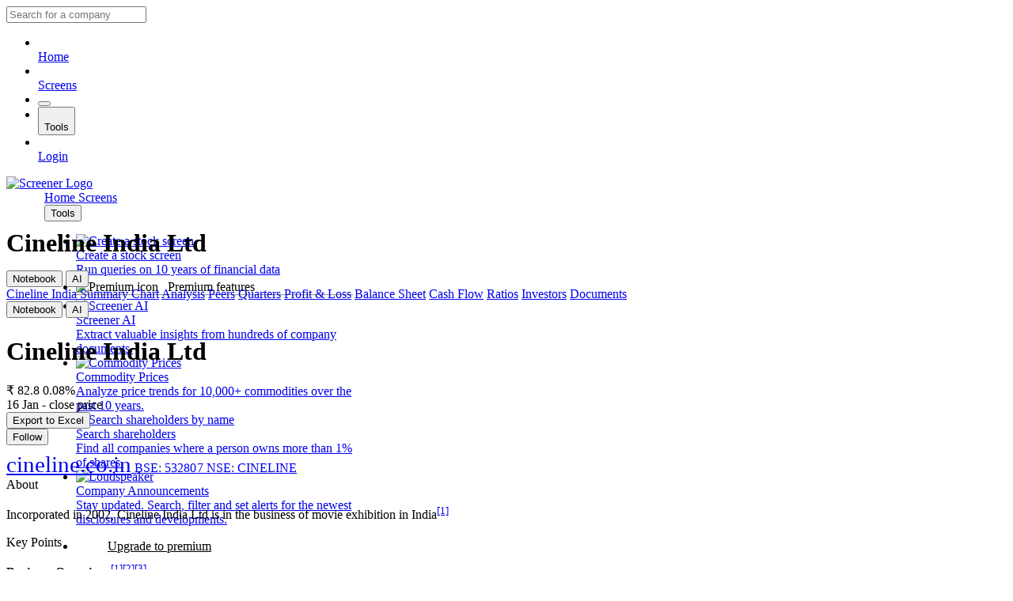

--- FILE ---
content_type: text/html; charset=utf-8
request_url: https://www.screener.in/company/CINELINE/
body_size: 15842
content:

<!DOCTYPE html>
<html lang="en">
  <head>
    <meta charset="utf-8">
    <meta name="viewport" content="width=device-width, initial-scale=1">

    
    <title>Cineline India Ltd share price | About Cineline India | Key Insights - Screener</title>
    

    <!-- plausible -->
    <script defer
            event-user="unregistered"
            
            
            data-domain="screener.in"
            src="https://plausible.screener.in/js/script.pageview-props.tagged-events.js"></script>
    <script>window.plausible = window.plausible || function () { (window.plausible.q = window.plausible.q || []).push(arguments) }</script>

    <!-- FONT -->
    <link rel="stylesheet" href="https://cdn-static.screener.in/inter/inter.bccd7465af74.css?v=2" />
    <link rel="stylesheet" href="https://cdn-static.screener.in/fontello/css/fontello.2dd614ac6a37.css?v=2" />

    <!-- CSS -->
    <link rel="stylesheet" href="https://cdn-static.screener.in/css/normalize.a2444750a947.css" media="all">
    <link rel="stylesheet" href="https://cdn-static.screener.in/css/skeleton.e2c2c0d583cf.css" media="all">
    <link rel="stylesheet" href="https://cdn-static.screener.in/css/custom.f89a9b9e8304.css" media="all">

    
    
    
  

  
  <meta name="description" content="Cineline India · Mkt Cap: 284 Crore (down -24.0% in 1 year) · Revenue: 226 Cr · Profit: -52.9 Cr · Company has low interest coverage ratio. · Company has a low return on equity of 3.39% over last 3 years. · Promoter Holding: 69.6%">
  

  <style>
  .persistent-messages:has(.show-on-company-page),
  .show-on-company-page.hidden {
    display: block;
  }

  tr[data-row-company-id="658"] {
    font-weight: 500;
  }

  tr[data-row-company-id="658"] a {
    color: var(--ink-900);
  }

  :target {
    scroll-margin-top: 90px;
  }

  @supports not (scroll-margin-top: 90px) {
    :target {
      padding-top: 108px;
    }
  }

  @media (min-width: 992px) {
    nav {
      margin-bottom: 0;
    }

    .company-nav {
      top: 50px;
      margin-bottom: 24px;
    }
  }
  </style>


    <meta name="author" content="Mittal Analytics Private Limited">

    <!-- PWA manifest -->
    <meta name="theme-color"
          content="#fff"
          media="(prefers-color-scheme: light)">
    <meta name="theme-color"
          content="#222530"
          media="(prefers-color-scheme: dark)">
    <link rel="manifest" href="/static/manifest.json">

    <!-- favicons -->
    <link rel="apple-touch-icon"
          sizes="180x180"
          href="https://cdn-static.screener.in/favicon/apple-touch-icon.b6e5f24bf7d3.png">
    <link rel="icon"
          type="image/png"
          sizes="32x32"
          href="https://cdn-static.screener.in/favicon/favicon-32x32.00205914303a.png">
    <link rel="icon"
          type="image/png"
          sizes="16x16"
          href="https://cdn-static.screener.in/favicon/favicon-16x16.2b35594b2f33.png">
    <link rel="mask-icon"
          href="https://cdn-static.screener.in/favicon/safari-pinned-tab.adbe3ed3c5ad.svg"
          color="#8ED443">
    <meta name="msapplication-TileColor" content="#da532c">
  </head>

  <body class="light flex-column">
    
      <nav class="u-full-width no-print">
        <div id="mobile-search"><div class="has-addon left-addon dropdown-typeahead">
  <i class="addon icon-search"></i>
  <input
    aria-label="Search for a company"
    type="search"
    autocomplete="off"
    spellcheck="false"
    placeholder="Search for a company"
    class="u-full-width"
    
    data-company-search="true">
</div>
</div>

<ul class="bottom-menu-bar hide-from-tablet-landscape">
  
    <li class="">
      <a href="/">
        <i class="icon-home"></i>
        <br>
        Home
      </a>
    </li>
  

  <li class="">
    <a href="/explore/">
      <i class="icon-screens"></i>
      <br>
      Screens
    </a>
  </li>

  <li>
    <button type="button"
            onclick="MobileMenu.toggleSearch(this)"
            class="search-button"
            title="Search">
      <i class="icon-search" style="font-size: 18px"></i>
    </button>
  </li>

  <li>
    <button class="button-plain" onclick="Modal.showInModal('#nav-tools-menu')">
      <i class="icon-tools"></i>
      <br>
      Tools
    </button>
  </li>

  
    <li class="">
      <a href="/register/?">
        <i class="icon-user-plus"></i>
        <br>
        Login
      </a>
    </li>
  
</ul>

        <div class="top-nav-holder">
          <div class="container">



<div class="layer-holder top-navigation">
  <div class="layer flex flex-space-between"
       style="align-items: center;
              height: 50px">
    <div class="flex" style="align-items: center">
      <a href="/" class="logo-holder">
        <img alt="Screener Logo"
             class="logo"
             src="https://cdn-static.screener.in/img/logo-black.f44abb4998d1.svg" />
      </a>

      <div class="desktop-links" style="margin-left: 48px">
        <a href="/">
          
            Home
          
        </a>
        <a href="/explore/">Screens</a>
        <div class="dropdown-menu">
          <button class="button-plain"
                  type="button"
                  onclick="Utils.toggleDropdown(event)">
            Tools
            <i class="icon-down"></i>
          </button>
          <ul class="dropdown-content flex-column tools-menu"
              style="width: 350px"
              id="nav-tools-menu">
            <li>
              <a href="/screen/new/"
                 class="flex flex-align-center flex-gap-16">
                <div class="bg-stripes square-56">
                  <img src="https://cdn-static.screener.in/icons/screens.e960a5daedf9.svg" alt="Create a stock screen">
                </div>
                <div>
                  <div class="font-weight-500 font-size-14">Create a stock screen</div>
                  <div class="sub font-size-13">Run queries on 10 years of financial data</div>
                </div>
              </a>
            </li>
            <li class="flex flex-align-center no-hover" style="padding: 4px 0;">
              <div class="button button-primary premium-indicator flex flex-align-center">
                <img src="https://cdn-static.screener.in/icons/crown.fb0d2413ee43.svg"
                     alt="Premium icon"
                     style="margin-right: 8px">
                <span>Premium features</span>
              </div>
              <hr class="flex-grow" style="padding: 0; margin: 0;">
            </li>
            
              <li>
                <a href="/ai/"
                   class="flex flex-align-center flex-gap-16">
                  <div class="bg-stripes square-56">
                    <img src="https://cdn-static.screener.in/icons/ai.970ef1d1cabb.svg" alt="Screener AI">
                  </div>
                  <div>
                    <div class="font-weight-500 font-size-14">Screener AI</div>
                    <div class="sub font-size-13">Extract valuable insights from hundreds of company documents.</div>
                  </div>
                </a>
              </li>
            
            <li>
              <a href="/hs/" class="flex flex-align-center flex-gap-16">
                <div class="bg-stripes square-56">
                  <img src="https://cdn-static.screener.in/icons/export.d623f0029933.svg" alt="Commodity Prices">
                </div>
                <div>
                  <div class="font-weight-500 font-size-14">Commodity Prices</div>
                  <div class="sub font-size-13">Analyze price trends for 10,000+ commodities over the past 10 years.</div>
                </div>
              </a>
            </li>
            <li>
              <a href="/people/"
                 class="flex flex-align-center flex-gap-16">
                <div class="bg-stripes square-56">
                  <img src="https://cdn-static.screener.in/icons/shares.10acc20cb936.svg"
                       alt="Search shareholders by name">
                </div>
                <div>
                  <div class="font-weight-500 font-size-14">Search shareholders</div>
                  <div class="sub font-size-13">Find all companies where a person owns more than 1% of shares.</div>
                </div>
              </a>
            </li>
            <li>
              <a href="/announcements/"
                 class="flex flex-align-center flex-gap-16">
                <div class="bg-stripes square-56">
                  <img src="https://cdn-static.screener.in/icons/loudspeaker.88769927f6eb.svg" alt="Loudspeaker">
                </div>
                <div>
                  <div class="font-weight-500 font-size-14">Company Announcements</div>
                  <div class="sub font-size-13">
                    Stay updated. Search, filter and set alerts for the newest disclosures and developments.
                  </div>
                </div>
              </a>
            </li>
            
              <li style="padding: 16px;">
                <a href="/premium/?driver=top-nav-tools"
                   class="button button-primary text-align-center"
                   style="color: var(--white);
                          padding: 10px 24px">Upgrade to premium</a>
              </li>
            
          </ul>
        </div>
      </div>
    </div>

    <div class="show-from-tablet-landscape flex flex-gap-16"
         style="justify-content: flex-end;
                flex: 1 1 400px">
      <div class="search" id="desktop-search"><div class="has-addon left-addon dropdown-typeahead">
  <i class="addon icon-search"></i>
  <input
    aria-label="Search for a company"
    type="search"
    autocomplete="off"
    spellcheck="false"
    placeholder="Search for a company"
    class="u-full-width"
    
    data-company-search="true">
</div>
</div>

      
        <div class="flex flex-gap-8" style="margin: 4px">
          <a class="button account"
             href="/login/?">
            <i class="icon-user-line blue-icon"></i>
            Login
          </a>
          <a class="button account button-secondary"
             href="/register/?">Get free account</a>
        </div>
      
    </div>
  </div>
</div>
</div>
        </div>
      </nav>
    

    
  <div class="bg-base sticky company-nav">
    <div class="flex flex-space-between container hide-from-tablet-landscape">
      <h1 class="h2 shrink-text" style="margin: 0.5em 0">Cineline India Ltd</h1>
      <div class="flex flex-align-center gap-8">
        <button type="button"
        class="a sub plausible-event-name=Notebook plausible-event-user=unregistered"
        onclick="Modal.openInModal(event)"
        data-url="/notebook/658/"
        data-title="Cineline India Ltd"
        data-is-right-modal="true"
        title="View Notebook">
  
    <i class="icon-book-open"></i>
  
  <span class="show-from-tablet-landscape">Notebook</span>
</button>

        
          

<button type="button"
        data-open-screener-ai="true"
        class="bg-ai padding-4-8 rounded-40 font-size-12 font-weight-500 plausible-event-name=Stock+Chat"
        onclick="Modal.openInModal(event)"
        data-url="/company/chat/658/"
        data-title="Cineline India"
        data-is-bottom-modal="true">
  <i class="icon-chat-ai"></i> AI
</button>

        
      </div>
    </div>

    <div class="sub-nav-holder">
      <div class="sub-nav">
        <div class="sub-nav-tabs">
          <a href="#top">
            <span class="shrink-text show-from-tablet-landscape">Cineline India</span>
            <span class="hide-from-tablet-landscape">Summary</span>
          </a>
          <a href="#chart">Chart</a>
          <a href="#analysis">Analysis</a>
          <a href="#peers">Peers</a>
          <a href="#quarters">Quarters</a>
          <a href="#profit-loss">Profit &amp; Loss</a>
          <a href="#balance-sheet">Balance Sheet</a>
          <a href="#cash-flow">Cash Flow</a>
          <a href="#ratios">Ratios</a>
          <a href="#shareholding">Investors</a>
          <a href="#documents">Documents</a>
        </div>
        <div class="sub-nav-actions show-from-tablet-landscape">
          <button type="button"
        class="a sub plausible-event-name=Notebook plausible-event-user=unregistered"
        onclick="Modal.openInModal(event)"
        data-url="/notebook/658/"
        data-title="Cineline India Ltd"
        data-is-right-modal="true"
        title="View Notebook">
  
    <i class="icon-book-open"></i>
  
  <span class="show-from-tablet-landscape">Notebook</span>
</button>

          
            

<button type="button"
        data-open-screener-ai="true"
        class="bg-ai padding-4-8 rounded-40 font-size-12 font-weight-500 plausible-event-name=Stock+Chat"
        onclick="Modal.openInModal(event)"
        data-url="/company/chat/658/"
        data-title="Cineline India"
        data-is-bottom-modal="true">
  <i class="icon-chat-ai"></i> AI
</button>

          
        </div>
      </div>
    </div>
  </div>


    
      <main class="flex-grow container">
        


  






        
        <div class="breadcrumb hidden-if-empty"></div>
        

        
  <div data-company-id="658"
       data-warehouse-id="3766"
       
       
       id="company-info"></div>

  <div class="card card-large" id="top">
    <div class="flex flex-space-between flex-gap-8">
      <div class="flex-row flex-wrap flex-align-center flex-grow"
           style="flex-basis: 300px">
        <h1 class="margin-0 show-from-tablet-landscape">Cineline India Ltd</h1>
        <div class="ink-600 show-from-tablet-landscape" style="opacity: 0.5;">
          <i class="icon-dot"></i>
        </div>
        <div class="font-size-18 strong line-height-14">
          <div class="flex flex-align-center">
            <span>₹ 82.8</span>
            
              <span class="font-size-12 up margin-left-4">
                <i class="icon-circle-up"></i>
                0.08%
              </span>
            
          </div>
          <div class="ink-600 font-size-11 font-weight-500">
            
              16 Jan
              
                - close price
              
            
          </div>
        </div>
      </div>

      <form method="post" class="flex margin-0" style="align-items: center">
        <input type="hidden" name="csrfmiddlewaretoken" value="BvXEsn4bHZVDXa8bRjWUuosLVszTICxuWOMeWzX9Zn432VjdbKwphZ7fSLqSgQgt">
        <input type="hidden" name="next" value="/company/CINELINE/">

        
          <button class="margin-right-8 plausible-event-name=Excel+Company plausible-event-user=unregistered"
                  formaction="/user/company/export/3766/"
                  aria-label="Export to Excel">
            <i class="icon-download"></i>
            <span class="hide-on-mobile">Export to Excel</span>
          </button>
        

        <div class="flex dropdown-filter">
          
            <button class="button-primary "
                    formaction="/api/company/658/add/">
              <i class="icon-plus"></i> Follow
            </button>
          

          
        </div>
      </form>
    </div>

    
    <div class="company-links show-from-tablet-landscape"
         style="font-weight: 500;
                margin-top: 8px">
      
        <a href="http://www.cineline.co.in"
           target="_blank"
           rel="noopener noreferrer">
          <i class="icon-link"></i>
          <span style="font-size: 1.8rem;">cineline.co.in</span>
        </a>
      

      
        <a href="https://www.bseindia.com/stock-share-price/cineline-india-ltd/CINELINE/532807/" target="_blank" rel="noopener noreferrer">
          <i class="icon-link-ext"></i>
          <span class="ink-700 upper" style="letter-spacing: 0.05px;">
            BSE:
            532807
          </span>
        </a>
      

      
        <a href="https://www.nseindia.com/get-quotes/equity?symbol=CINELINE" target="_blank" rel="noopener noreferrer">
          <i class="icon-link-ext"></i>
          <span class="ink-700 upper" style="letter-spacing: 0.05px;">
            NSE:
            CINELINE
          </span>
        </a>
      
    </div>
    

    <div class="company-info">
      
      <div class="company-profile">
        <div class="flex flex-column" style="flex: 1 1;">
          <div class="title">About</div>
          <div class="sub show-more-box about" style="flex-basis: 100px"><p>Incorporated in 2002, Cineline India Ltd is in the business of movie exhibition in India<sup><a href="https://www.bseindia.com/xml-data/corpfiling/AttachHis/1bfe0cb2-f688-467d-b0a5-6abd35f7d2b6.pdf#page=44" target="_blank" rel="noopener noreferrer">[1]</a></sup></p></div>

          
            <div class="title">Key Points</div>
            <div class="sub commentary always-show-more-box">
              <p><strong>Business Overview:</strong><sup><a href="https://www.infomerics.com/admin/uploads/pr-Cineline-India-29feb24.pdf#page=4" target="_blank" rel="noopener noreferrer">[1]</a></sup><sup><a href="https://www.infomerics.com/admin/uploads/pr-Cineline-India-29feb24.pdf#page=5" target="_blank" rel="noopener noreferrer">[2]</a></sup><sup><a href="https://www.bseindia.com/xml-data/corpfiling/AttachHis/1bfe0cb2-f688-467d-b0a5-6abd35f7d2b6.pdf#page=17" target="_blank" rel="noopener noreferrer">[3]</a></sup><br>
CIL is a part of the Kanakia Group which has interests in residential &amp; corporate real estate development &amp; construction in Mumbai, hospitality, education, entertainment, etc. Company is in the film exhibition business and it <br>
 operates multiplex chains – <strong>Cinemax</strong>, in various parts of India. Additionally, Cineline runs single screen theatres, catering to various towns and cities. All the multiplexes and theatres are <br>
run under its brand name <strong>Moviemax</strong><br>
Apart from its core cinema business, <br>
CIL also has a presence in renewable <br>
 energy. It owns &amp; operates a <strong>0.6 MW</strong> <br>
 windmill facility in Gujarat and a <strong>1.6 MW</strong> <br>
 windmill in Maharashtra</p>
              <div class="show-more-button" style="height: 20px"></div>
            </div>

            <button class="a upper font-weight-500 letter-spacing plausible-event-name=Key+Insight plausible-event-user=unregistered"
                    style="font-size: 1.4rem"
                    type="button"
                    onclick="Modal.openInModal(event)"
                    data-title="Cineline India Ltd"
                    data-url="/wiki/company/658/commentary/v2/"
                    data-is-right-modal="true">
              Read More <i class="icon-right"></i>
            </button>
          
        </div>

        <div class="company-links hide-from-tablet-landscape margin-top-20"
             style="font-weight: 500">
          
            <a href="http://www.cineline.co.in"
               target="_blank"
               rel="noopener noreferrer">
              <i class="icon-link"></i>
              <span style="font-size: 1.6rem;">Website</span>
            </a>
          

          
            <a href="https://www.bseindia.com/stock-share-price/cineline-india-ltd/CINELINE/532807/" target="_blank" rel="noopener noreferrer">
              <i class="icon-link-ext"></i>
              <span class="ink-700 upper" style="letter-spacing: 0.05px;">BSE</span>
            </a>
          

          
            <a href="https://www.nseindia.com/get-quotes/equity?symbol=CINELINE" target="_blank" rel="noopener noreferrer">
              <i class="icon-link-ext"></i>
              <span class="ink-700 upper" style="letter-spacing: 0.05px;">
                NSE
                
              </span>
            </a>
          
        </div>
      </div>
      

      <div class="company-ratios">
        <ul id="top-ratios">
          


  <li class="flex flex-space-between" data-source="default">
    <span class="name">
      
        Market Cap
      
    </span>

    
      <span class="nowrap value">
        ₹
        <span class="number">284</span>
        
          Cr.
        
      </span>
    
  </li>

  <li class="flex flex-space-between" data-source="default">
    <span class="name">
      
        Current Price
      
    </span>

    
      <span class="nowrap value">
        ₹
        <span class="number">82.8</span>
        
      </span>
    
  </li>

  <li class="flex flex-space-between" data-source="default">
    <span class="name">
      
        High / Low
      
    </span>

    
      <span class="nowrap value">₹ <span class="number">111</span> / <span class="number">73.6</span></span>
    
  </li>

  <li class="flex flex-space-between" data-source="default">
    <span class="name">
      
        Stock P/E
      
    </span>

    
      <span class="nowrap value">
        
        <span class="number">17.2</span>
        
      </span>
    
  </li>

  <li class="flex flex-space-between" data-source="default">
    <span class="name">
      
        Book Value
      
    </span>

    
      <span class="nowrap value">
        ₹
        <span class="number">42.4</span>
        
      </span>
    
  </li>

  <li class="flex flex-space-between" data-source="default">
    <span class="name">
      
        Dividend Yield
      
    </span>

    
      <span class="nowrap value">
        
        <span class="number">0.00</span>
        
          %
        
      </span>
    
  </li>

  <li class="flex flex-space-between" data-source="default">
    <span class="name">
      
        ROCE
      
    </span>

    
      <span class="nowrap value">
        
        <span class="number">5.25</span>
        
          %
        
      </span>
    
  </li>

  <li class="flex flex-space-between" data-source="default">
    <span class="name">
      
        ROE
      
    </span>

    
      <span class="nowrap value">
        
        <span class="number">5.27</span>
        
          %
        
      </span>
    
  </li>

  <li class="flex flex-space-between" data-source="default">
    <span class="name">
      
        Face Value
      
    </span>

    
      <span class="nowrap value">
        ₹
        <span class="number">5.00</span>
        
      </span>
    
  </li>






        </ul>

        <div style="margin-top: 32px;">
          <label for="quick-ratio-search">Add ratio to table</label>

          <div class="flex-row flex-space-between flex-baseline flex-gap-16">
            <div class="dropdown-typeahead flex-grow" style="max-width: 480px;">
              <input id="quick-ratio-search"
                     type="text"
                     placeholder="eg. Promoter holding"
                     style="width: 100%">
            </div>

            
            <a href="/user/quick_ratios/?next=/company/CINELINE/"
               class="smaller">
              <i class="icon-pencil"></i>
              <span class="upper font-weight-500 letter-spacing">Edit ratios</span>
            </a>
          </div>
        </div>
      </div>
    </div>
  </div>

  
    <section id="chart" class="card card-large" style="margin-bottom: 2.5rem">
      <div id="chart-menu"
     class="flex flex-space-between flex-wrap"
     style="margin-bottom: 16px">
  <div class="options" id="company-chart-days">
    <button name="days"
            value="30"
            onclick="CompanyChart.setActive(event)"
            type="button">1M</button>
    <button name="days"
            value="180"
            onclick="CompanyChart.setActive(event)"
            type="button">6M</button>
    <button name="days"
            value="365"
            onclick="CompanyChart.setActive(event)"
            type="button">1Yr</button>
    <button name="days"
            value="1095"
            onclick="CompanyChart.setActive(event)"
            type="button">3Yr</button>
    <button name="days"
            value="1825"
            onclick="CompanyChart.setActive(event)"
            type="button">5Yr</button>
    <button name="days"
            value="3652"
            onclick="CompanyChart.setActive(event)"
            type="button">10Yr</button>
    <button name="days"
            value="10000"
            onclick="CompanyChart.setActive(event)"
            type="button">Max</button>
  </div>

  <div class="flex margin-bottom-24">
    <div class="options margin-right-8"
         id="company-chart-metrics"
         style="margin-bottom: 0">
      

        
          <button class="plausible-event-name=Chart+Metric plausible-event-user=unregistered plausible-event-metric=Price"
                  onclick="CompanyChart.setActive(event)"
                  name="metrics"
                  value="Price-DMA50-DMA200-Volume"
                  type="button">Price</button>
        

      

        
          <button class="plausible-event-name=Chart+Metric plausible-event-user=unregistered plausible-event-metric=PE"
                  onclick="CompanyChart.setActive(event)"
                  name="metrics"
                  value="Price to Earning-Median PE-EPS"
                  type="button">PE Ratio</button>
        

      

        

      

        

      

        

      

        

      
      <button class="hidden"
              id="company-chart-metrics-more-active"
              onclick="CompanyChart.setActive(event)"
              name="metrics"
              value=""
              type="button">Hidden</button>
      <div class="dropdown-menu" id="metrics-dropdown">
        <button type="button"
                class="button-plain"
                onclick="Utils.toggleDropdown(event)">
          More <i class="icon-down"></i>
        </button>
        <ul class="dropdown-content" style="max-width: 160px; right: 0">
          

            

          

            

          

            
              <li>
                <button class="a u-full-width plausible-event-name=Chart+Metric plausible-event-user=unregistered plausible-event-metric=Sales"
                        style="padding: 4px 12px"
                        onclick="CompanyChart.setActive(event)"
                        name="metrics"
                        value="GPM-OPM-NPM-Quarter Sales"
                        type="button">Sales &amp; Margin</button>
              </li>
            

          

            
              <li>
                <button class="a u-full-width plausible-event-name=Chart+Metric plausible-event-user=unregistered plausible-event-metric=EV-EBITDA"
                        style="padding: 4px 12px"
                        onclick="CompanyChart.setActive(event)"
                        name="metrics"
                        value="EV Multiple-Median EV Multiple-EBITDA"
                        type="button">EV / EBITDA</button>
              </li>
            

          

            
              <li>
                <button class="a u-full-width plausible-event-name=Chart+Metric plausible-event-user=unregistered plausible-event-metric=PBV"
                        style="padding: 4px 12px"
                        onclick="CompanyChart.setActive(event)"
                        name="metrics"
                        value="Price to book value-Median PBV-Book value"
                        type="button">Price to Book</button>
              </li>
            

          

            
              <li>
                <button class="a u-full-width plausible-event-name=Chart+Metric plausible-event-user=unregistered plausible-event-metric=Market+Cap+to+Sales"
                        style="padding: 4px 12px"
                        onclick="CompanyChart.setActive(event)"
                        name="metrics"
                        value="Market Cap to Sales-Median Market Cap to Sales-Sales"
                        type="button">Market Cap / Sales</button>
              </li>
            

          
        </ul>
      </div>
    </div>
    
      <button type="button"
              class="button-small button-secondary flex flex-align-center plausible-event-name=Stock+Alert"
              style="border-color: var(--button-border);
                     border-radius: 3px"
              data-title="Alerts for Cineline India Ltd"
              onclick="Modal.openInModal(event)"
              data-url="/alerts/stock-3766/"
              aria-label="Add alerts for company">
        <i class="icon-bell"></i>
        
        <span class="margin-left-4 normal-case letter-spacing-0">Alerts</span>
      </button>
    
  </div>
</div>

<div class="flex no-select">
  <div class="hide-on-mobile chart-label">
    <div id="chart-label-left"></div>
  </div>

  <div id="chart-area" style="flex-grow: 1">
    <div id="chart-info" class="invisible">
      <div id="chart-crosshair"></div>
      <div id="chart-tooltip" class="font-size-14">
        <div id="chart-tooltip-meta" class="ink-700 font-size-12"></div>
        <div class="font-weight-500 font-size-15" id="chart-tooltip-title"></div>
        <div id="chart-tooltip-info"></div>
      </div>
    </div>
    <div id="canvas-chart-holder" style="height: 375px"></div>
  </div>

  <div class="hide-on-mobile chart-label">
    <div id="chart-label-right"></div>
  </div>
</div>
<div id="chart-legend"></div>

    </section>

    
    <section id="analysis" class="card card-large">
      <div class="flex flex-column-mobile flex-gap-32">
        <div class="pros" style="flex-basis: 50%;">
          <p class="title">Pros</p>
          <ul>
            <li>Company has reduced debt.</li>
          </ul>
        </div>
        <div class="cons" style="flex-basis: 50%;">
          <p class="title">Cons</p>
          <ul>
            <li>Company has low interest coverage ratio.</li><li>Company has a low return on equity of 3.39% over last 3 years.</li><li>Company&#x27;s cost of borrowing seems high</li>
          </ul>
        </div>
      </div>
      <p class="sub font-size-14 margin-top-16 margin-bottom-0">
        <span style="vertical-align: sub;">*</span>
        <span class="font-weight-500">The pros and cons are machine generated.</span>
        <span class="has-tooltip">
          <i class="icon-info"></i>
          <span class="tooltip arrow-down" style="width: 300px; left: -100px;">
            Pros / cons are based on a checklist to highlight important points. Please exercise caution and do your own analysis.
          </span>
        </span>
      </p>
    </section>

    <section id="peers" class="card card-large">
      <div class="flex flex-space-between" style="align-items: center;">
        <div>
          <h2>Peer comparison</h2>

          
            <p class="sub">
              <i class="icon-globe"></i>
              <a href="/market/IN02/"
                 target="_blank"
                 title="Broad Sector">Consumer Discretionary</a>
              <i class="icon-right"></i>
              <i class="icon-chart-pie"></i>
              <a href="/market/IN02/IN0204/"
                 target="_blank"
                 title="Sector">Media, Entertainment &amp; Publication</a>
              <i class="icon-right"></i>
              <i class="icon-industry"></i>
              <a href="/market/IN02/IN0204/IN020402/"
                 target="_blank"
                 title="Broad Industry">Entertainment</a>
              <i class="icon-right"></i>
              <i class="icon-tools-1"></i>
              <a href="/market/IN02/IN0204/IN020402/IN020402001/"
                 target="_blank"
                 title="Industry">Film Production, Distribution &amp; Exhibition</a>
            </p>
          

          
        </div>

        <div class="flex-reverse">
          <a href="/user/columns/?next=/company/CINELINE/#peers"
             class="button button-small button-secondary">
            <i class="icon-cog"></i>
            <span class="hide-on-mobile">Edit</span>
            Columns
          </a>
        </div>
      </div>

      <div id="peers-table-placeholder">Loading peers table ...</div>

      <div class="flex-row flex-baseline">
        <label for="search-peer-comparison" style="padding-right: 1rem">Detailed Comparison with:</label>
        <div class="dropdown-typeahead">
          <input type="text"
                 id="search-peer-comparison"
                 placeholder="eg. Infosys"
                 class="small">
        </div>
      </div>
    </section>

    <section id="quarters" class="card card-large">
      
        <div class="flex-row flex-space-between flex-gap-16">
  <div>
    <h2>Quarterly Results</h2>

    <p class="sub" style="margin: 0;">
      
        Standalone Figures in Rs. Crores
        /
        <a href="/company/CINELINE/consolidated/#quarters"
           class="">View Consolidated</a>
      
    </p>
  </div>

  <div class="flex flex-gap-8"
       style="justify-content: flex-end;
              align-items: center">
    

    
      <button data-segment-button-close
              onclick="Segment.closeSegments('quarters')"
              class="button-small hidden">
        <i class="icon-cancel"></i>
        Close Segments
      </button>

      
        <button data-segment-button="1"
                onclick="Segment.showSegment('quarters', '1')"
                class="button-small button-secondary plausible-event-name=Segment+Results plausible-event-user=unregistered">
          <i class="icon-chart-pie"></i>
          Product Segments
        </button>
      
    

    
  </div>
</div>

<div class="responsive-holder hidden" data-segment-table></div>




<div class="responsive-holder fill-card-width" data-result-table>
  <table class="data-table responsive-text-nowrap">
    <thead>
      <tr>
        <th class="text"></th>
        
          <th class="highlight-cell">
            Sep 2022
            
          </th>
        
          <th class="">
            Dec 2022
            
          </th>
        
          <th class="">
            Mar 2023
            
          </th>
        
          <th class="">
            Jun 2023
            
          </th>
        
          <th class="highlight-cell">
            Sep 2023
            
          </th>
        
          <th class="">
            Dec 2023
            
          </th>
        
          <th class="">
            Mar 2024
            
          </th>
        
          <th class="">
            Jun 2024
            
          </th>
        
          <th class="highlight-cell">
            Sep 2024
            
          </th>
        
          <th class="">
            Dec 2024
            
          </th>
        
          <th class="">
            Mar 2025
            
          </th>
        
          <th class="">
            Jun 2025
            
          </th>
        
          <th class="highlight-cell">
            Sep 2025
            
          </th>
        
      </tr>
    </thead>
    <tbody>
      
        
          <tr class="stripe">
            <td class="text">
              
                <button class="button-plain"
                        onclick="Company.showSchedule('Sales', 'quarters', this)">
                  Sales&nbsp;<span class="blue-icon">+</span>
                </button>
              
            </td>
            
              <td class="highlight-cell">14.10</td>
            
              <td class="">25.99</td>
            
              <td class="">28.72</td>
            
              <td class="">36.60</td>
            
              <td class="highlight-cell">63.79</td>
            
              <td class="">52.20</td>
            
              <td class="">37.03</td>
            
              <td class="">36.47</td>
            
              <td class="highlight-cell">55.84</td>
            
              <td class="">63.31</td>
            
              <td class="">55.01</td>
            
              <td class="">45.29</td>
            
              <td class="highlight-cell">61.97</td>
            
          </tr>
        
      
        
          <tr class="">
            <td class="text">
              
                <button class="button-plain"
                        onclick="Company.showSchedule('Expenses', 'quarters', this)">
                  Expenses&nbsp;<span class="blue-icon">+</span>
                </button>
              
            </td>
            
              <td class="highlight-cell">14.96</td>
            
              <td class="">23.29</td>
            
              <td class="">28.72</td>
            
              <td class="">30.85</td>
            
              <td class="highlight-cell">44.28</td>
            
              <td class="">40.67</td>
            
              <td class="">32.70</td>
            
              <td class="">33.29</td>
            
              <td class="highlight-cell">42.46</td>
            
              <td class="">48.53</td>
            
              <td class="">46.43</td>
            
              <td class="">39.61</td>
            
              <td class="highlight-cell">49.14</td>
            
          </tr>
        
      
        
          <tr class="stripe strong">
            <td class="text">
              
                Operating Profit
              
            </td>
            
              <td class="highlight-cell">-0.86</td>
            
              <td class="">2.70</td>
            
              <td class="">0.00</td>
            
              <td class="">5.75</td>
            
              <td class="highlight-cell">19.51</td>
            
              <td class="">11.53</td>
            
              <td class="">4.33</td>
            
              <td class="">3.18</td>
            
              <td class="highlight-cell">13.38</td>
            
              <td class="">14.78</td>
            
              <td class="">8.58</td>
            
              <td class="">5.68</td>
            
              <td class="highlight-cell">12.83</td>
            
          </tr>
        
      
        
          <tr class="">
            <td class="text">
              
                OPM %
              
            </td>
            
              <td class="highlight-cell">-6.10%</td>
            
              <td class="">10.39%</td>
            
              <td class="">0.00%</td>
            
              <td class="">15.71%</td>
            
              <td class="highlight-cell">30.58%</td>
            
              <td class="">22.09%</td>
            
              <td class="">11.69%</td>
            
              <td class="">8.72%</td>
            
              <td class="highlight-cell">23.96%</td>
            
              <td class="">23.35%</td>
            
              <td class="">15.60%</td>
            
              <td class="">12.54%</td>
            
              <td class="highlight-cell">20.70%</td>
            
          </tr>
        
      
        
          <tr class="stripe">
            <td class="text">
              
                <button class="button-plain"
                        onclick="Company.showSchedule('Other Income', 'quarters', this)">
                  Other Income&nbsp;<span class="blue-icon">+</span>
                </button>
              
            </td>
            
              <td class="highlight-cell">30.82</td>
            
              <td class="">2.59</td>
            
              <td class="">1.31</td>
            
              <td class="">2.08</td>
            
              <td class="highlight-cell">0.95</td>
            
              <td class="">2.34</td>
            
              <td class="">1.21</td>
            
              <td class="">0.62</td>
            
              <td class="highlight-cell">0.48</td>
            
              <td class="">0.36</td>
            
              <td class="">-68.57</td>
            
              <td class="">1.70</td>
            
              <td class="highlight-cell">2.29</td>
            
          </tr>
        
      
        
          <tr class="">
            <td class="text">
              
                Interest
              
            </td>
            
              <td class="highlight-cell">5.32</td>
            
              <td class="">6.59</td>
            
              <td class="">7.18</td>
            
              <td class="">7.17</td>
            
              <td class="highlight-cell">7.17</td>
            
              <td class="">7.02</td>
            
              <td class="">7.34</td>
            
              <td class="">7.16</td>
            
              <td class="highlight-cell">7.28</td>
            
              <td class="">6.83</td>
            
              <td class="">7.43</td>
            
              <td class="">3.24</td>
            
              <td class="highlight-cell">3.15</td>
            
          </tr>
        
      
        
          <tr class="stripe">
            <td class="text">
              
                Depreciation
              
            </td>
            
              <td class="highlight-cell">2.02</td>
            
              <td class="">3.71</td>
            
              <td class="">3.86</td>
            
              <td class="">4.79</td>
            
              <td class="highlight-cell">4.89</td>
            
              <td class="">4.97</td>
            
              <td class="">5.42</td>
            
              <td class="">5.43</td>
            
              <td class="highlight-cell">5.51</td>
            
              <td class="">6.81</td>
            
              <td class="">6.70</td>
            
              <td class="">6.84</td>
            
              <td class="highlight-cell">6.96</td>
            
          </tr>
        
      
        
          <tr class=" strong">
            <td class="text">
              
                Profit before tax
              
            </td>
            
              <td class="highlight-cell">22.62</td>
            
              <td class="">-5.01</td>
            
              <td class="">-9.73</td>
            
              <td class="">-4.13</td>
            
              <td class="highlight-cell">8.40</td>
            
              <td class="">1.88</td>
            
              <td class="">-7.22</td>
            
              <td class="">-8.79</td>
            
              <td class="highlight-cell">1.07</td>
            
              <td class="">1.50</td>
            
              <td class="">-74.12</td>
            
              <td class="">-2.70</td>
            
              <td class="highlight-cell">5.01</td>
            
          </tr>
        
      
        
          <tr class="stripe">
            <td class="text">
              
                Tax %
              
            </td>
            
              <td class="highlight-cell">5.35%</td>
            
              <td class="">-28.54%</td>
            
              <td class="">-29.91%</td>
            
              <td class="">-24.94%</td>
            
              <td class="highlight-cell">14.52%</td>
            
              <td class="">25.00%</td>
            
              <td class="">-2.63%</td>
            
              <td class="">-25.37%</td>
            
              <td class="highlight-cell">21.50%</td>
            
              <td class="">27.33%</td>
            
              <td class="">-24.45%</td>
            
              <td class="">-24.07%</td>
            
              <td class="highlight-cell">19.36%</td>
            
          </tr>
        
      
        
          <tr class=" strong">
            <td class="text">
              
                <button class="button-plain"
                        onclick="Company.showSchedule('Net Profit', 'quarters', this)">
                  Net Profit&nbsp;<span class="blue-icon">+</span>
                </button>
              
            </td>
            
              <td class="highlight-cell">21.40</td>
            
              <td class="">-3.58</td>
            
              <td class="">-6.81</td>
            
              <td class="">-3.10</td>
            
              <td class="highlight-cell">7.18</td>
            
              <td class="">1.41</td>
            
              <td class="">-7.04</td>
            
              <td class="">-6.57</td>
            
              <td class="highlight-cell">0.84</td>
            
              <td class="">1.09</td>
            
              <td class="">-56.01</td>
            
              <td class="">-2.06</td>
            
              <td class="highlight-cell">4.05</td>
            
          </tr>
        
      
        
          <tr class="stripe">
            <td class="text">
              
                EPS in Rs
              
            </td>
            
              <td class="highlight-cell">6.78</td>
            
              <td class="">-1.13</td>
            
              <td class="">-2.16</td>
            
              <td class="">-0.98</td>
            
              <td class="highlight-cell">2.27</td>
            
              <td class="">0.41</td>
            
              <td class="">-2.05</td>
            
              <td class="">-1.92</td>
            
              <td class="highlight-cell">0.25</td>
            
              <td class="">0.32</td>
            
              <td class="">-16.35</td>
            
              <td class="">-0.60</td>
            
              <td class="highlight-cell">1.18</td>
            
          </tr>
        
      

      
        <tr class="font-size-14 ink-600">
          <td class="text ink-600">Raw PDF</td>
          
            <td class="hover-link highlight-cell">
              <a href="/company/source/quarter/658/9/2022/"
                 target="_blank"
                 rel="noopener noreferrer"
                 aria-label="Raw PDF"
                 class="plausible-event-name=Quarterly+PDF plausible-event-user=unregistered">
                <i class="icon-file-pdf ink-600-link"></i>
              </a>
            </td>
          
            <td class="hover-link ">
              <a href="/company/source/quarter/658/12/2022/"
                 target="_blank"
                 rel="noopener noreferrer"
                 aria-label="Raw PDF"
                 class="plausible-event-name=Quarterly+PDF plausible-event-user=unregistered">
                <i class="icon-file-pdf ink-600-link"></i>
              </a>
            </td>
          
            <td class="hover-link ">
              <a href="/company/source/quarter/658/3/2023/"
                 target="_blank"
                 rel="noopener noreferrer"
                 aria-label="Raw PDF"
                 class="plausible-event-name=Quarterly+PDF plausible-event-user=unregistered">
                <i class="icon-file-pdf ink-600-link"></i>
              </a>
            </td>
          
            <td class="hover-link ">
              <a href="/company/source/quarter/658/6/2023/"
                 target="_blank"
                 rel="noopener noreferrer"
                 aria-label="Raw PDF"
                 class="plausible-event-name=Quarterly+PDF plausible-event-user=unregistered">
                <i class="icon-file-pdf ink-600-link"></i>
              </a>
            </td>
          
            <td class="hover-link highlight-cell">
              <a href="/company/source/quarter/658/9/2023/"
                 target="_blank"
                 rel="noopener noreferrer"
                 aria-label="Raw PDF"
                 class="plausible-event-name=Quarterly+PDF plausible-event-user=unregistered">
                <i class="icon-file-pdf ink-600-link"></i>
              </a>
            </td>
          
            <td class="hover-link ">
              <a href="/company/source/quarter/658/12/2023/"
                 target="_blank"
                 rel="noopener noreferrer"
                 aria-label="Raw PDF"
                 class="plausible-event-name=Quarterly+PDF plausible-event-user=unregistered">
                <i class="icon-file-pdf ink-600-link"></i>
              </a>
            </td>
          
            <td class="hover-link ">
              <a href="/company/source/quarter/658/3/2024/"
                 target="_blank"
                 rel="noopener noreferrer"
                 aria-label="Raw PDF"
                 class="plausible-event-name=Quarterly+PDF plausible-event-user=unregistered">
                <i class="icon-file-pdf ink-600-link"></i>
              </a>
            </td>
          
            <td class="hover-link ">
              <a href="/company/source/quarter/658/6/2024/"
                 target="_blank"
                 rel="noopener noreferrer"
                 aria-label="Raw PDF"
                 class="plausible-event-name=Quarterly+PDF plausible-event-user=unregistered">
                <i class="icon-file-pdf ink-600-link"></i>
              </a>
            </td>
          
            <td class="hover-link highlight-cell">
              <a href="/company/source/quarter/658/9/2024/"
                 target="_blank"
                 rel="noopener noreferrer"
                 aria-label="Raw PDF"
                 class="plausible-event-name=Quarterly+PDF plausible-event-user=unregistered">
                <i class="icon-file-pdf ink-600-link"></i>
              </a>
            </td>
          
            <td class="hover-link ">
              <a href="/company/source/quarter/658/12/2024/"
                 target="_blank"
                 rel="noopener noreferrer"
                 aria-label="Raw PDF"
                 class="plausible-event-name=Quarterly+PDF plausible-event-user=unregistered">
                <i class="icon-file-pdf ink-600-link"></i>
              </a>
            </td>
          
            <td class="hover-link ">
              <a href="/company/source/quarter/658/3/2025/"
                 target="_blank"
                 rel="noopener noreferrer"
                 aria-label="Raw PDF"
                 class="plausible-event-name=Quarterly+PDF plausible-event-user=unregistered">
                <i class="icon-file-pdf ink-600-link"></i>
              </a>
            </td>
          
            <td class="hover-link ">
              <a href="/company/source/quarter/658/6/2025/"
                 target="_blank"
                 rel="noopener noreferrer"
                 aria-label="Raw PDF"
                 class="plausible-event-name=Quarterly+PDF plausible-event-user=unregistered">
                <i class="icon-file-pdf ink-600-link"></i>
              </a>
            </td>
          
            <td class="hover-link highlight-cell">
              <a href="/company/source/quarter/658/9/2025/"
                 target="_blank"
                 rel="noopener noreferrer"
                 aria-label="Raw PDF"
                 class="plausible-event-name=Quarterly+PDF plausible-event-user=unregistered">
                <i class="icon-file-pdf ink-600-link"></i>
              </a>
            </td>
          
        </tr>
      
    </tbody>
  </table>
</div>


      

      
    </section>

    <section id="profit-loss" class="card card-large">
      <div class="flex-row flex-space-between flex-gap-16">
  <div>
    <h2>Profit & Loss</h2>

    <p class="sub" style="margin: 0;">
      
        Standalone Figures in Rs. Crores
        /
        <a href="/company/CINELINE/consolidated/#profit-loss"
           class="">View Consolidated</a>
      
    </p>
  </div>

  <div class="flex flex-gap-8"
       style="justify-content: flex-end;
              align-items: center">
    
      <button data-url="/results/rpt/658/"
              data-title="Related Party Transactions"
              onclick="Modal.openInModal(event)"
              class="button-small button-secondary plausible-event-name=Related+party plausible-event-user=unregistered">
        <i class="small icon-users"></i>
        Related Party
      </button>
    

    
      <button data-segment-button-close
              onclick="Segment.closeSegments('profit-loss')"
              class="button-small hidden">
        <i class="icon-cancel"></i>
        Close Segments
      </button>

      
        <button data-segment-button="1"
                onclick="Segment.showSegment('profit-loss', '1')"
                class="button-small button-secondary plausible-event-name=Segment+Results plausible-event-user=unregistered">
          <i class="icon-chart-pie"></i>
          Product Segments
        </button>
      
    

    
  </div>
</div>

<div class="responsive-holder hidden" data-segment-table></div>




<div class="responsive-holder fill-card-width" data-result-table>
  <table class="data-table responsive-text-nowrap">
    <thead>
      <tr>
        <th class="text"></th>
        
          <th class="">
            Mar 2014
            
          </th>
        
          <th class="">
            Mar 2015
            
          </th>
        
          <th class="">
            Mar 2016
            
          </th>
        
          <th class="">
            Mar 2017
            
          </th>
        
          <th class="">
            Mar 2018
            
          </th>
        
          <th class="">
            Mar 2019
            
          </th>
        
          <th class="">
            Mar 2020
            
          </th>
        
          <th class="">
            Mar 2021
            
          </th>
        
          <th class="">
            Mar 2022
            
          </th>
        
          <th class="">
            Mar 2023
            
          </th>
        
          <th class="">
            Mar 2024
            
          </th>
        
          <th class="">
            Mar 2025
            
          </th>
        
          <th class="">
            TTM
            
          </th>
        
      </tr>
    </thead>
    <tbody>
      
        
      
        
          <tr class="stripe">
            <td class="text">
              
                <button class="button-plain"
                        onclick="Company.showSchedule('Sales', 'profit-loss', this)">
                  Sales&nbsp;<span class="blue-icon">+</span>
                </button>
              
            </td>
            
              <td class="">20</td>
            
              <td class="">20</td>
            
              <td class="">22</td>
            
              <td class="">22</td>
            
              <td class="">22</td>
            
              <td class="">24</td>
            
              <td class="">26</td>
            
              <td class="">17</td>
            
              <td class="">12</td>
            
              <td class="">86</td>
            
              <td class="">190</td>
            
              <td class="">211</td>
            
              <td class="">226</td>
            
          </tr>
        
      
        
          <tr class="">
            <td class="text">
              
                <button class="button-plain"
                        onclick="Company.showSchedule('Expenses', 'profit-loss', this)">
                  Expenses&nbsp;<span class="blue-icon">+</span>
                </button>
              
            </td>
            
              <td class="">7</td>
            
              <td class="">9</td>
            
              <td class="">8</td>
            
              <td class="">7</td>
            
              <td class="">8</td>
            
              <td class="">8</td>
            
              <td class="">9</td>
            
              <td class="">8</td>
            
              <td class="">9</td>
            
              <td class="">80</td>
            
              <td class="">148</td>
            
              <td class="">171</td>
            
              <td class="">184</td>
            
          </tr>
        
      
        
          <tr class="stripe strong">
            <td class="text">
              
                Operating Profit
              
            </td>
            
              <td class="">13</td>
            
              <td class="">11</td>
            
              <td class="">14</td>
            
              <td class="">15</td>
            
              <td class="">15</td>
            
              <td class="">16</td>
            
              <td class="">17</td>
            
              <td class="">9</td>
            
              <td class="">3</td>
            
              <td class="">6</td>
            
              <td class="">41</td>
            
              <td class="">40</td>
            
              <td class="">42</td>
            
          </tr>
        
      
        
          <tr class="">
            <td class="text">
              
                OPM %
              
            </td>
            
              <td class="">66%</td>
            
              <td class="">55%</td>
            
              <td class="">66%</td>
            
              <td class="">67%</td>
            
              <td class="">65%</td>
            
              <td class="">66%</td>
            
              <td class="">66%</td>
            
              <td class="">54%</td>
            
              <td class="">26%</td>
            
              <td class="">6%</td>
            
              <td class="">22%</td>
            
              <td class="">19%</td>
            
              <td class="">19%</td>
            
          </tr>
        
      
        
          <tr class="stripe">
            <td class="text">
              
                <button class="button-plain"
                        onclick="Company.showSchedule('Other Income', 'profit-loss', this)">
                  Other Income&nbsp;<span class="blue-icon">+</span>
                </button>
              
            </td>
            
              <td class="">3</td>
            
              <td class="">10</td>
            
              <td class="">9</td>
            
              <td class="">11</td>
            
              <td class="">10</td>
            
              <td class="">11</td>
            
              <td class="">17</td>
            
              <td class="">25</td>
            
              <td class="">12</td>
            
              <td class="">33</td>
            
              <td class="">7</td>
            
              <td class="">-67</td>
            
              <td class="">-64</td>
            
          </tr>
        
      
        
          <tr class="">
            <td class="text">
              
                Interest
              
            </td>
            
              <td class="">7</td>
            
              <td class="">8</td>
            
              <td class="">10</td>
            
              <td class="">8</td>
            
              <td class="">8</td>
            
              <td class="">10</td>
            
              <td class="">18</td>
            
              <td class="">19</td>
            
              <td class="">20</td>
            
              <td class="">22</td>
            
              <td class="">29</td>
            
              <td class="">29</td>
            
              <td class="">21</td>
            
          </tr>
        
      
        
          <tr class="stripe">
            <td class="text">
              
                Depreciation
              
            </td>
            
              <td class="">5</td>
            
              <td class="">6</td>
            
              <td class="">6</td>
            
              <td class="">4</td>
            
              <td class="">4</td>
            
              <td class="">4</td>
            
              <td class="">5</td>
            
              <td class="">4</td>
            
              <td class="">6</td>
            
              <td class="">10</td>
            
              <td class="">20</td>
            
              <td class="">24</td>
            
              <td class="">27</td>
            
          </tr>
        
      
        
          <tr class=" strong">
            <td class="text">
              
                Profit before tax
              
            </td>
            
              <td class="">5</td>
            
              <td class="">8</td>
            
              <td class="">8</td>
            
              <td class="">14</td>
            
              <td class="">13</td>
            
              <td class="">14</td>
            
              <td class="">10</td>
            
              <td class="">12</td>
            
              <td class="">-11</td>
            
              <td class="">6</td>
            
              <td class="">-1</td>
            
              <td class="">-80</td>
            
              <td class="">-70</td>
            
          </tr>
        
      
        
          <tr class="stripe">
            <td class="text">
              
                Tax %
              
            </td>
            
              <td class="">33%</td>
            
              <td class="">50%</td>
            
              <td class="">24%</td>
            
              <td class="">26%</td>
            
              <td class="">21%</td>
            
              <td class="">27%</td>
            
              <td class="">21%</td>
            
              <td class="">31%</td>
            
              <td class="">-32%</td>
            
              <td class="">-77%</td>
            
              <td class="">38%</td>
            
              <td class="">-25%</td>
            
              <td class=""></td>
            
          </tr>
        
      
        
          <tr class=" strong">
            <td class="text">
              
                <button class="button-plain"
                        onclick="Company.showSchedule('Net Profit', 'profit-loss', this)">
                  Net Profit&nbsp;<span class="blue-icon">+</span>
                </button>
              
            </td>
            
              <td class="">3</td>
            
              <td class="">4</td>
            
              <td class="">6</td>
            
              <td class="">11</td>
            
              <td class="">11</td>
            
              <td class="">10</td>
            
              <td class="">8</td>
            
              <td class="">8</td>
            
              <td class="">-7</td>
            
              <td class="">11</td>
            
              <td class="">-2</td>
            
              <td class="">-61</td>
            
              <td class="">-53</td>
            
          </tr>
        
      
        
          <tr class="stripe">
            <td class="text">
              
                EPS in Rs
              
            </td>
            
              <td class="">1.11</td>
            
              <td class="">1.41</td>
            
              <td class="">2.06</td>
            
              <td class="">3.76</td>
            
              <td class="">3.77</td>
            
              <td class="">3.52</td>
            
              <td class="">2.73</td>
            
              <td class="">2.83</td>
            
              <td class="">-2.45</td>
            
              <td class="">3.41</td>
            
              <td class="">-0.45</td>
            
              <td class="">-17.70</td>
            
              <td class="">-15.45</td>
            
          </tr>
        
      
        
          <tr class="">
            <td class="text">
              
                Dividend Payout %
              
            </td>
            
              <td class="">0%</td>
            
              <td class="">0%</td>
            
              <td class="">0%</td>
            
              <td class="">13%</td>
            
              <td class="">0%</td>
            
              <td class="">0%</td>
            
              <td class="">0%</td>
            
              <td class="">0%</td>
            
              <td class="">0%</td>
            
              <td class="">0%</td>
            
              <td class="">0%</td>
            
              <td class="">0%</td>
            
              <td class=""></td>
            
          </tr>
        
      

      
    </tbody>
  </table>
</div>



      <div style="display: grid;
                  grid-template-columns: repeat(auto-fit, minmax(150px, 1fr));
                  gap: 2%">
        <table class="ranges-table">
          <tr>
            <th colspan="2">Compounded Sales Growth</th>
          </tr>
          <tr>
            <td>10 Years:</td>
            <td>26%</td>
          </tr>
          <tr>
            <td>5 Years:</td>
            <td>52%</td>
          </tr>
          <tr>
            <td>3 Years:</td>
            <td>157%</td>
          </tr>
          <tr>
            <td>TTM:</td>
            <td>24%</td>
          </tr>
        </table>
        <table class="ranges-table">
          <tr>
            <th colspan="2">Compounded Profit Growth</th>
          </tr>
          <tr>
            <td>10 Years:</td>
            <td>12%</td>
          </tr>
          <tr>
            <td>5 Years:</td>
            <td>4%</td>
          </tr>
          <tr>
            <td>3 Years:</td>
            <td>47%</td>
          </tr>
          <tr>
            <td>TTM:</td>
            <td>237%</td>
          </tr>
        </table>
        <table class="ranges-table">
          <tr>
            <th colspan="2">Stock Price CAGR</th>
          </tr>
          <tr>
            <td>10 Years:</td>
            <td>15%</td>
          </tr>
          <tr>
            <td>5 Years:</td>
            <td>13%</td>
          </tr>
          <tr>
            <td>3 Years:</td>
            <td>-9%</td>
          </tr>
          <tr>
            <td>1 Year:</td>
            <td>-24%</td>
          </tr>
        </table>
        <table class="ranges-table">
          <tr>
            <th colspan="2">Return on Equity</th>
          </tr>
          <tr>
            <td>10 Years:</td>
            <td>5%</td>
          </tr>
          <tr>
            <td>5 Years:</td>
            <td>2%</td>
          </tr>
          <tr>
            <td>3 Years:</td>
            <td>3%</td>
          </tr>
          <tr>
            <td>Last Year:</td>
            <td>5%</td>
          </tr>
        </table>
      </div>
    </section>

    <section id="balance-sheet" class="card card-large">
      <div class="flex-row flex-space-between flex-gap-16">
  <div>
    <h2>Balance Sheet</h2>

    <p class="sub" style="margin: 0;">
      
        Standalone Figures in Rs. Crores
        /
        <a href="/company/CINELINE/consolidated/#balance-sheet"
           class="">View Consolidated</a>
      
    </p>
  </div>

  <div class="flex flex-gap-8"
       style="justify-content: flex-end;
              align-items: center">
    

    

    
      <button type="button"
              class="button-small button-secondary plausible-event-name=Corporate+Actions plausible-event-user=unregistered"
              onclick="Modal.openInModal(event)"
              data-title="Corporate actions"
              data-url="/company/actions/658/">Corporate actions</button>
    
  </div>
</div>






<div class="responsive-holder fill-card-width" data-result-table>
  <table class="data-table responsive-text-nowrap">
    <thead>
      <tr>
        <th class="text"></th>
        
          <th class="">
            Mar 2014
            
          </th>
        
          <th class="">
            Mar 2015
            
          </th>
        
          <th class="">
            Mar 2016
            
          </th>
        
          <th class="">
            Mar 2017
            
          </th>
        
          <th class="">
            Mar 2018
            
          </th>
        
          <th class="">
            Mar 2019
            
          </th>
        
          <th class="">
            Mar 2020
            
          </th>
        
          <th class="">
            Mar 2021
            
          </th>
        
          <th class="">
            Mar 2022
            
          </th>
        
          <th class="">
            Mar 2023
            
          </th>
        
          <th class="">
            Mar 2024
            
          </th>
        
          <th class="">
            Mar 2025
            
          </th>
        
          <th class="">
            Sep 2025
            
          </th>
        
      </tr>
    </thead>
    <tbody>
      
        
          <tr class="stripe">
            <td class="text">
              
                Equity Capital
              
            </td>
            
              <td class="">14</td>
            
              <td class="">14</td>
            
              <td class="">14</td>
            
              <td class="">14</td>
            
              <td class="">14</td>
            
              <td class="">14</td>
            
              <td class="">14</td>
            
              <td class="">14</td>
            
              <td class="">15</td>
            
              <td class="">16</td>
            
              <td class="">17</td>
            
              <td class="">17</td>
            
              <td class="">17</td>
            
          </tr>
        
      
        
          <tr class="">
            <td class="text">
              
                Reserves
              
            </td>
            
              <td class="">60</td>
            
              <td class="">64</td>
            
              <td class="">70</td>
            
              <td class="">82</td>
            
              <td class="">90</td>
            
              <td class="">100</td>
            
              <td class="">108</td>
            
              <td class="">116</td>
            
              <td class="">125</td>
            
              <td class="">163</td>
            
              <td class="">175</td>
            
              <td class="">126</td>
            
              <td class="">128</td>
            
          </tr>
        
      
        
          <tr class="stripe">
            <td class="text">
              
                <button class="button-plain"
                        onclick="Company.showSchedule('Borrowings', 'balance-sheet', this)">
                  Borrowings&nbsp;<span class="blue-icon">+</span>
                </button>
              
            </td>
            
              <td class="">61</td>
            
              <td class="">60</td>
            
              <td class="">126</td>
            
              <td class="">133</td>
            
              <td class="">129</td>
            
              <td class="">158</td>
            
              <td class="">171</td>
            
              <td class="">187</td>
            
              <td class="">192</td>
            
              <td class="">233</td>
            
              <td class="">235</td>
            
              <td class="">106</td>
            
              <td class="">104</td>
            
          </tr>
        
      
        
          <tr class="">
            <td class="text">
              
                <button class="button-plain"
                        onclick="Company.showSchedule('Other Liabilities', 'balance-sheet', this)">
                  Other Liabilities&nbsp;<span class="blue-icon">+</span>
                </button>
              
            </td>
            
              <td class="">13</td>
            
              <td class="">17</td>
            
              <td class="">21</td>
            
              <td class="">13</td>
            
              <td class="">14</td>
            
              <td class="">16</td>
            
              <td class="">32</td>
            
              <td class="">17</td>
            
              <td class="">11</td>
            
              <td class="">77</td>
            
              <td class="">68</td>
            
              <td class="">65</td>
            
              <td class="">56</td>
            
          </tr>
        
      
        
          <tr class="stripe strong">
            <td class="text">
              
                Total Liabilities
              
            </td>
            
              <td class="">148</td>
            
              <td class="">154</td>
            
              <td class="">230</td>
            
              <td class="">241</td>
            
              <td class="">247</td>
            
              <td class="">288</td>
            
              <td class="">325</td>
            
              <td class="">334</td>
            
              <td class="">343</td>
            
              <td class="">489</td>
            
              <td class="">495</td>
            
              <td class="">314</td>
            
              <td class="">305</td>
            
          </tr>
        
      
        
          <tr class="">
            <td class="text">
              
                <button class="button-plain"
                        onclick="Company.showSchedule('Fixed Assets', 'balance-sheet', this)">
                  Fixed Assets&nbsp;<span class="blue-icon">+</span>
                </button>
              
            </td>
            
              <td class="">99</td>
            
              <td class="">93</td>
            
              <td class="">87</td>
            
              <td class="">84</td>
            
              <td class="">81</td>
            
              <td class="">231</td>
            
              <td class="">104</td>
            
              <td class="">80</td>
            
              <td class="">63</td>
            
              <td class="">196</td>
            
              <td class="">200</td>
            
              <td class="">215</td>
            
              <td class="">211</td>
            
          </tr>
        
      
        
          <tr class="stripe">
            <td class="text">
              
                CWIP
              
            </td>
            
              <td class="">0</td>
            
              <td class="">0</td>
            
              <td class="">1</td>
            
              <td class="">0</td>
            
              <td class="">0</td>
            
              <td class="">0</td>
            
              <td class="">0</td>
            
              <td class="">0</td>
            
              <td class="">3</td>
            
              <td class="">4</td>
            
              <td class="">9</td>
            
              <td class="">4</td>
            
              <td class="">9</td>
            
          </tr>
        
      
        
          <tr class="">
            <td class="text">
              
                Investments
              
            </td>
            
              <td class="">0</td>
            
              <td class="">0</td>
            
              <td class="">0</td>
            
              <td class="">0</td>
            
              <td class="">0</td>
            
              <td class="">0</td>
            
              <td class="">0</td>
            
              <td class="">90</td>
            
              <td class="">90</td>
            
              <td class="">220</td>
            
              <td class="">220</td>
            
              <td class="">0</td>
            
              <td class="">10</td>
            
          </tr>
        
      
        
          <tr class="stripe">
            <td class="text">
              
                <button class="button-plain"
                        onclick="Company.showSchedule('Other Assets', 'balance-sheet', this)">
                  Other Assets&nbsp;<span class="blue-icon">+</span>
                </button>
              
            </td>
            
              <td class="">48</td>
            
              <td class="">61</td>
            
              <td class="">142</td>
            
              <td class="">157</td>
            
              <td class="">167</td>
            
              <td class="">57</td>
            
              <td class="">221</td>
            
              <td class="">164</td>
            
              <td class="">187</td>
            
              <td class="">69</td>
            
              <td class="">67</td>
            
              <td class="">95</td>
            
              <td class="">75</td>
            
          </tr>
        
      
        
          <tr class=" strong">
            <td class="text">
              
                Total Assets
              
            </td>
            
              <td class="">148</td>
            
              <td class="">154</td>
            
              <td class="">230</td>
            
              <td class="">241</td>
            
              <td class="">247</td>
            
              <td class="">288</td>
            
              <td class="">325</td>
            
              <td class="">334</td>
            
              <td class="">343</td>
            
              <td class="">489</td>
            
              <td class="">495</td>
            
              <td class="">314</td>
            
              <td class="">305</td>
            
          </tr>
        
      

      
    </tbody>
  </table>
</div>


    </section>

    <section id="cash-flow" class="card card-large">
      <div class="flex-row flex-space-between flex-gap-16">
  <div>
    <h2>Cash Flows</h2>

    <p class="sub" style="margin: 0;">
      
        Standalone Figures in Rs. Crores
        /
        <a href="/company/CINELINE/consolidated/#cash-flow"
           class="">View Consolidated</a>
      
    </p>
  </div>

  <div class="flex flex-gap-8"
       style="justify-content: flex-end;
              align-items: center">
    

    

    
  </div>
</div>






<div class="responsive-holder fill-card-width" data-result-table>
  <table class="data-table responsive-text-nowrap">
    <thead>
      <tr>
        <th class="text"></th>
        
          <th class="">
            Mar 2014
            
          </th>
        
          <th class="">
            Mar 2015
            
          </th>
        
          <th class="">
            Mar 2016
            
          </th>
        
          <th class="">
            Mar 2017
            
          </th>
        
          <th class="">
            Mar 2018
            
          </th>
        
          <th class="">
            Mar 2019
            
          </th>
        
          <th class="">
            Mar 2020
            
          </th>
        
          <th class="">
            Mar 2021
            
          </th>
        
          <th class="">
            Mar 2022
            
          </th>
        
          <th class="">
            Mar 2023
            
          </th>
        
          <th class="">
            Mar 2024
            
          </th>
        
          <th class="">
            Mar 2025
            
          </th>
        
      </tr>
    </thead>
    <tbody>
      
        
          <tr class="stripe">
            <td class="text">
              
                <button class="button-plain"
                        onclick="Company.showSchedule('Cash from Operating Activity', 'cash-flow', this)">
                  Cash from Operating Activity&nbsp;<span class="blue-icon">+</span>
                </button>
              
            </td>
            
              <td class="">-25</td>
            
              <td class="">4</td>
            
              <td class="">-6</td>
            
              <td class="">8</td>
            
              <td class="">77</td>
            
              <td class="">-2</td>
            
              <td class="">21</td>
            
              <td class="">-96</td>
            
              <td class="">-1</td>
            
              <td class="">58</td>
            
              <td class="">21</td>
            
              <td class="">48</td>
            
          </tr>
        
      
        
          <tr class="">
            <td class="text">
              
                <button class="button-plain"
                        onclick="Company.showSchedule('Cash from Investing Activity', 'cash-flow', this)">
                  Cash from Investing Activity&nbsp;<span class="blue-icon">+</span>
                </button>
              
            </td>
            
              <td class="">2</td>
            
              <td class="">5</td>
            
              <td class="">-50</td>
            
              <td class="">0</td>
            
              <td class="">-58</td>
            
              <td class="">3</td>
            
              <td class="">-38</td>
            
              <td class="">109</td>
            
              <td class="">14</td>
            
              <td class="">7</td>
            
              <td class="">-14</td>
            
              <td class="">114</td>
            
          </tr>
        
      
        
          <tr class="stripe">
            <td class="text">
              
                <button class="button-plain"
                        onclick="Company.showSchedule('Cash from Financing Activity', 'cash-flow', this)">
                  Cash from Financing Activity&nbsp;<span class="blue-icon">+</span>
                </button>
              
            </td>
            
              <td class="">22</td>
            
              <td class="">-9</td>
            
              <td class="">56</td>
            
              <td class="">-8</td>
            
              <td class="">-19</td>
            
              <td class="">20</td>
            
              <td class="">-5</td>
            
              <td class="">-5</td>
            
              <td class="">3</td>
            
              <td class="">-66</td>
            
              <td class="">-21</td>
            
              <td class="">-139</td>
            
          </tr>
        
      
        
          <tr class=" strong">
            <td class="text">
              
                Net Cash Flow
              
            </td>
            
              <td class="">-0</td>
            
              <td class="">-0</td>
            
              <td class="">0</td>
            
              <td class="">0</td>
            
              <td class="">-0</td>
            
              <td class="">21</td>
            
              <td class="">-22</td>
            
              <td class="">9</td>
            
              <td class="">16</td>
            
              <td class="">-1</td>
            
              <td class="">-14</td>
            
              <td class="">23</td>
            
          </tr>
        
      

      
    </tbody>
  </table>
</div>


    </section>

    <section id="ratios" class="card card-large">
      <div class="flex-row flex-space-between flex-gap-16">
  <div>
    <h2>Ratios</h2>

    <p class="sub" style="margin: 0;">
      
        Standalone Figures in Rs. Crores
        /
        <a href="/company/CINELINE/consolidated/#ratios"
           class="">View Consolidated</a>
      
    </p>
  </div>

  <div class="flex flex-gap-8"
       style="justify-content: flex-end;
              align-items: center">
    

    

    
  </div>
</div>






<div class="responsive-holder fill-card-width" data-result-table>
  <table class="data-table responsive-text-nowrap">
    <thead>
      <tr>
        <th class="text"></th>
        
          <th class="">
            Mar 2014
            
          </th>
        
          <th class="">
            Mar 2015
            
          </th>
        
          <th class="">
            Mar 2016
            
          </th>
        
          <th class="">
            Mar 2017
            
          </th>
        
          <th class="">
            Mar 2018
            
          </th>
        
          <th class="">
            Mar 2019
            
          </th>
        
          <th class="">
            Mar 2020
            
          </th>
        
          <th class="">
            Mar 2021
            
          </th>
        
          <th class="">
            Mar 2022
            
          </th>
        
          <th class="">
            Mar 2023
            
          </th>
        
          <th class="">
            Mar 2024
            
          </th>
        
          <th class="">
            Mar 2025
            
          </th>
        
      </tr>
    </thead>
    <tbody>
      
        
          <tr class="stripe">
            <td class="text">
              
                Debtor Days
              
            </td>
            
              <td class="">62</td>
            
              <td class="">35</td>
            
              <td class="">45</td>
            
              <td class="">45</td>
            
              <td class="">44</td>
            
              <td class="">42</td>
            
              <td class="">26</td>
            
              <td class="">58</td>
            
              <td class="">41</td>
            
              <td class="">14</td>
            
              <td class="">6</td>
            
              <td class="">3</td>
            
          </tr>
        
      
        
          <tr class="">
            <td class="text">
              
                Inventory Days
              
            </td>
            
              <td class=""></td>
            
              <td class=""></td>
            
              <td class=""></td>
            
              <td class=""></td>
            
              <td class=""></td>
            
              <td class=""></td>
            
              <td class=""></td>
            
              <td class=""></td>
            
              <td class=""></td>
            
              <td class=""></td>
            
              <td class=""></td>
            
              <td class=""></td>
            
          </tr>
        
      
        
          <tr class="stripe">
            <td class="text">
              
                Days Payable
              
            </td>
            
              <td class=""></td>
            
              <td class=""></td>
            
              <td class=""></td>
            
              <td class=""></td>
            
              <td class=""></td>
            
              <td class=""></td>
            
              <td class=""></td>
            
              <td class=""></td>
            
              <td class=""></td>
            
              <td class=""></td>
            
              <td class=""></td>
            
              <td class=""></td>
            
          </tr>
        
      
        
          <tr class=" strong">
            <td class="text">
              
                Cash Conversion Cycle
              
            </td>
            
              <td class="">62</td>
            
              <td class="">35</td>
            
              <td class="">45</td>
            
              <td class="">45</td>
            
              <td class="">44</td>
            
              <td class="">42</td>
            
              <td class="">26</td>
            
              <td class="">58</td>
            
              <td class="">41</td>
            
              <td class="">14</td>
            
              <td class="">6</td>
            
              <td class="">3</td>
            
          </tr>
        
      
        
          <tr class="stripe">
            <td class="text">
              
                Working Capital Days
              
            </td>
            
              <td class="">592</td>
            
              <td class="">754</td>
            
              <td class="">986</td>
            
              <td class="">1,217</td>
            
              <td class="">-69</td>
            
              <td class="">385</td>
            
              <td class="">71</td>
            
              <td class="">2,926</td>
            
              <td class="">3,935</td>
            
              <td class="">-174</td>
            
              <td class="">-39</td>
            
              <td class="">-46</td>
            
          </tr>
        
      
        
          <tr class=" strong">
            <td class="text">
              
                ROCE %
              
            </td>
            
              <td class="">9%</td>
            
              <td class="">10%</td>
            
              <td class="">10%</td>
            
              <td class="">10%</td>
            
              <td class="">9%</td>
            
              <td class="">9%</td>
            
              <td class="">10%</td>
            
              <td class="">10%</td>
            
              <td class="">3%</td>
            
              <td class="">1%</td>
            
              <td class="">6%</td>
            
              <td class="">5%</td>
            
          </tr>
        
      

      
    </tbody>
  </table>
</div>


    </section>

    

    <section id="shareholding" class="card card-large">
      <div class="flex flex-space-between flex-wrap margin-bottom-8 flex-align-center">
  <div>
    <h2 class="margin-0">Shareholding Pattern</h2>
    <p class="sub">Numbers in percentages</p>
  </div>
  <div class="flex">
    <div class="options small margin-0">
      <button onclick="Utils.setActiveTab(event)"
              class="active"
              data-tab-id="quarterly-shp"
              type="button">Quarterly</button>
      <button onclick="Utils.setActiveTab(event)"
              data-tab-id="yearly-shp"
              type="button">Yearly</button>
    </div>
    
      <div class="text-align-center margin-left-12">
        <button type="button"
                class="button-secondary button-small"
                onclick="Modal.openInModal(event)"
                data-title="Cineline India trades"
                data-url="/trades/company-658/">Trades</button>
        
      </div>
    
  </div>
</div>

<div id="quarterly-shp">


  <div class="responsive-holder fill-card-width">
    <table class="data-table">
      <thead>
        <tr>
          <th class="text"></th>
          <th>Mar 2023</th><th>Jun 2023</th><th>Sep 2023</th><th>Dec 2023</th><th>Mar 2024</th><th>Jun 2024</th><th>Sep 2024</th><th>Dec 2024</th><th>Mar 2025</th><th>Jun 2025</th><th>Sep 2025</th><th>Dec 2025</th>
        </tr>
      </thead>
      <tbody>
        
          <tr class="stripe">
            <td class="text">
              <button class="button-plain plausible-event-name=View+Shareholders plausible-event-user=unregistered plausible-event-classification=promoters plausible-event-period=quarterly"
                      onclick="Company.showShareholders('promoters', 'quarterly', this)">
                Promoters&nbsp;<span class="blue-icon">+</span>
              </button>
            </td>
            
              <td>67.00%</td>
            
              <td>67.00%</td>
            
              <td>67.00%</td>
            
              <td>69.60%</td>
            
              <td>69.60%</td>
            
              <td>69.60%</td>
            
              <td>69.60%</td>
            
              <td>69.60%</td>
            
              <td>69.60%</td>
            
              <td>69.60%</td>
            
              <td>69.60%</td>
            
              <td>69.60%</td>
            
          </tr>
        
          <tr class="">
            <td class="text">
              <button class="button-plain plausible-event-name=View+Shareholders plausible-event-user=unregistered plausible-event-classification=foreign_institutions plausible-event-period=quarterly"
                      onclick="Company.showShareholders('foreign_institutions', 'quarterly', this)">
                FIIs&nbsp;<span class="blue-icon">+</span>
              </button>
            </td>
            
              <td>0.02%</td>
            
              <td>0.00%</td>
            
              <td>0.00%</td>
            
              <td>0.00%</td>
            
              <td>1.10%</td>
            
              <td>1.35%</td>
            
              <td>1.35%</td>
            
              <td>1.43%</td>
            
              <td>1.11%</td>
            
              <td>1.41%</td>
            
              <td>2.19%</td>
            
              <td>2.19%</td>
            
          </tr>
        
          <tr class="stripe">
            <td class="text">
              <button class="button-plain plausible-event-name=View+Shareholders plausible-event-user=unregistered plausible-event-classification=domestic_institutions plausible-event-period=quarterly"
                      onclick="Company.showShareholders('domestic_institutions', 'quarterly', this)">
                DIIs&nbsp;<span class="blue-icon">+</span>
              </button>
            </td>
            
              <td>0.00%</td>
            
              <td>0.00%</td>
            
              <td>0.00%</td>
            
              <td>0.47%</td>
            
              <td>0.00%</td>
            
              <td>0.00%</td>
            
              <td>0.03%</td>
            
              <td>0.03%</td>
            
              <td>0.03%</td>
            
              <td>0.03%</td>
            
              <td>0.03%</td>
            
              <td>0.00%</td>
            
          </tr>
        
          <tr class="">
            <td class="text">
              <button class="button-plain plausible-event-name=View+Shareholders plausible-event-user=unregistered plausible-event-classification=public plausible-event-period=quarterly"
                      onclick="Company.showShareholders('public', 'quarterly', this)">
                Public&nbsp;<span class="blue-icon">+</span>
              </button>
            </td>
            
              <td>32.98%</td>
            
              <td>33.00%</td>
            
              <td>32.99%</td>
            
              <td>29.94%</td>
            
              <td>29.29%</td>
            
              <td>29.06%</td>
            
              <td>29.01%</td>
            
              <td>28.93%</td>
            
              <td>29.26%</td>
            
              <td>28.96%</td>
            
              <td>28.17%</td>
            
              <td>28.21%</td>
            
          </tr>
        
        <tr class="sub">
          <td class="text">No. of Shareholders</td>
          <td>17,631</td><td>17,718</td><td>16,947</td><td>16,049</td><td>16,055</td><td>15,829</td><td>15,583</td><td>15,538</td><td>15,387</td><td>15,292</td><td>15,009</td><td>14,734</td>
        </tr>
      </tbody>
    </table>
  </div>

</div>

<div id="yearly-shp" class="hidden">
  


  <div class="responsive-holder fill-card-width">
    <table class="data-table">
      <thead>
        <tr>
          <th class="text"></th>
          <th>Mar 2017</th><th>Mar 2018</th><th>Mar 2019</th><th>Mar 2020</th><th>Mar 2021</th><th>Mar 2022</th><th>Mar 2023</th><th>Mar 2024</th><th>Mar 2025</th><th>Dec 2025</th>
        </tr>
      </thead>
      <tbody>
        
          <tr class="stripe">
            <td class="text">
              <button class="button-plain plausible-event-name=View+Shareholders plausible-event-user=unregistered plausible-event-classification=promoters plausible-event-period=yearly"
                      onclick="Company.showShareholders('promoters', 'yearly', this)">
                Promoters&nbsp;<span class="blue-icon">+</span>
              </button>
            </td>
            
              <td>69.27%</td>
            
              <td>69.27%</td>
            
              <td>69.27%</td>
            
              <td>70.23%</td>
            
              <td>70.29%</td>
            
              <td>65.39%</td>
            
              <td>67.00%</td>
            
              <td>69.60%</td>
            
              <td>69.60%</td>
            
              <td>69.60%</td>
            
          </tr>
        
          <tr class="">
            <td class="text">
              <button class="button-plain plausible-event-name=View+Shareholders plausible-event-user=unregistered plausible-event-classification=foreign_institutions plausible-event-period=yearly"
                      onclick="Company.showShareholders('foreign_institutions', 'yearly', this)">
                FIIs&nbsp;<span class="blue-icon">+</span>
              </button>
            </td>
            
              <td>0.00%</td>
            
              <td>0.00%</td>
            
              <td>0.00%</td>
            
              <td>0.00%</td>
            
              <td>0.00%</td>
            
              <td>0.05%</td>
            
              <td>0.02%</td>
            
              <td>1.10%</td>
            
              <td>1.11%</td>
            
              <td>2.19%</td>
            
          </tr>
        
          <tr class="stripe">
            <td class="text">
              <button class="button-plain plausible-event-name=View+Shareholders plausible-event-user=unregistered plausible-event-classification=domestic_institutions plausible-event-period=yearly"
                      onclick="Company.showShareholders('domestic_institutions', 'yearly', this)">
                DIIs&nbsp;<span class="blue-icon">+</span>
              </button>
            </td>
            
              <td>0.05%</td>
            
              <td>0.14%</td>
            
              <td>0.00%</td>
            
              <td>0.00%</td>
            
              <td>0.00%</td>
            
              <td>0.00%</td>
            
              <td>0.00%</td>
            
              <td>0.00%</td>
            
              <td>0.03%</td>
            
              <td>0.00%</td>
            
          </tr>
        
          <tr class="">
            <td class="text">
              <button class="button-plain plausible-event-name=View+Shareholders plausible-event-user=unregistered plausible-event-classification=government plausible-event-period=yearly"
                      onclick="Company.showShareholders('government', 'yearly', this)">
                Government&nbsp;<span class="blue-icon">+</span>
              </button>
            </td>
            
              <td>0.00%</td>
            
              <td>0.07%</td>
            
              <td>0.00%</td>
            
              <td>0.00%</td>
            
              <td>0.00%</td>
            
              <td>0.00%</td>
            
              <td>0.00%</td>
            
              <td>0.00%</td>
            
              <td>0.00%</td>
            
              <td>0.00%</td>
            
          </tr>
        
          <tr class="stripe">
            <td class="text">
              <button class="button-plain plausible-event-name=View+Shareholders plausible-event-user=unregistered plausible-event-classification=public plausible-event-period=yearly"
                      onclick="Company.showShareholders('public', 'yearly', this)">
                Public&nbsp;<span class="blue-icon">+</span>
              </button>
            </td>
            
              <td>30.68%</td>
            
              <td>30.52%</td>
            
              <td>30.73%</td>
            
              <td>29.77%</td>
            
              <td>29.71%</td>
            
              <td>34.56%</td>
            
              <td>32.98%</td>
            
              <td>29.29%</td>
            
              <td>29.26%</td>
            
              <td>28.21%</td>
            
          </tr>
        
        <tr class="sub">
          <td class="text">No. of Shareholders</td>
          <td>22,295</td><td>21,868</td><td>20,891</td><td>19,832</td><td>22,578</td><td>17,713</td><td>17,631</td><td>16,055</td><td>15,387</td><td>14,734</td>
        </tr>
      </tbody>
    </table>
  </div>


</div>


  <p class="sub small">
    * The classifications might have changed from Sep'2022 onwards.
    <span class="has-tooltip">
      <i class="icon-info"></i>
      <span class="tooltip arrow-down" style="width: 300px">
        The new XBRL format added more details from Sep'22 onwards.
        <br>
        <br>
        Classifications such as banks and foreign portfolio investors were not available earlier. The sudden changes in FII or DII can be because of these changes.
        <br>
        <br>
        Click on the line-items to see the names of individual entities.
      </span>
    </span>
  </p>


    </section>

    <section id="documents" class="card card-large">
      <div class="flex flex-space-between margin-bottom-16">
        <h2 class="margin-0">Documents</h2>
      </div>

      <div class="flex-row flex-gap-small">
        
          <div class="documents flex-column" style="flex: 2 1 250px;">
            <h3 class="margin-bottom-8">Announcements</h3>

            <div class="show-more-box" style="flex-basis: 300px">
              <div id="company-announcements-tab">
                <div class="flex">
  <div class="options small" style="margin-bottom: 0">
    <button
      type="button"
      class="active"
      
      onclick="Utils.ajaxLoad(event, '/announcements/recent/658/')"
      data-swap="#company-announcements-tab"
    >
      Recent
    </button>
    <button
      type="button"
      
      
      onclick="Utils.ajaxLoad(event, '/announcements/important/658/')"
      data-swap="#company-announcements-tab"
    >
      Important
    </button>
    <button
      type="button"
      
      
      onclick="Utils.ajaxLoad(event, '/announcements/search/658/')"
      data-swap="#company-announcements-tab"
    >
      Search
    </button>
    <a class="button" href="https://www.bseindia.com/stock-share-price/cineline-india-ltd/CINELINE/532807/corp-announcements/" target="_blank" rel="noopener noreferrer">
      All
      <i class="icon-link-ext smaller"></i>
    </a>
  </div>
</div>


  
  <ul class="list-links">
    
      <li class="overflow-wrap-anywhere">
        <a href="https://www.bseindia.com/xml-data/corpfiling/AttachHis/a5539a18-cb8f-4cf9-8800-1f6938fcb342.pdf"
           target="_blank"
           rel="noopener noreferrer">
          Compliances-Certificate under Reg. 74 (5) of SEBI (DP) Regulations, 2018

          
            <div class="ink-600 smaller">7 Jan - Certificate under Regulation 74(5) of SEBI (Depositories and Participants) Regulations, 2018 for the quarter ended December 31, 2025.</div>
          
        </a>
      </li>
    
      <li class="overflow-wrap-anywhere">
        <a href="https://www.bseindia.com/xml-data/corpfiling/AttachHis/c7fa7e6b-2a28-4a11-8681-5e2dd0b54c1f.pdf"
           target="_blank"
           rel="noopener noreferrer">
          Appointment of Company Secretary and Compliance Officer

          
            <div class="ink-600 smaller">6 Jan - Appointed Mr. Palkeshkumar Jain as Company Secretary and Compliance Officer effective January 06, 2026.</div>
          
        </a>
      </li>
    
      <li class="overflow-wrap-anywhere">
        <a href="https://www.bseindia.com/xml-data/corpfiling/AttachHis/c4c1ddca-ff0c-49be-bee1-8baf76935317.pdf"
           target="_blank"
           rel="noopener noreferrer">
          Approval Of Authorization To Mr. Palkeshkumar Jain, Key Managerial Personnel To Make Disclosures Of Material Events To The Stock Exchanges.

          
            <div class="ink-600 smaller">6 Jan - Appointed Mr. Palkeshkumar Jain as Company Secretary &amp; Compliance Officer effective January 06, 2026.</div>
          
        </a>
      </li>
    
      <li class="overflow-wrap-anywhere">
        <a href="https://www.bseindia.com/xml-data/corpfiling/AttachHis/5d777ac0-6a22-4f04-990d-6ea707fe5b7b.pdf"
           target="_blank"
           rel="noopener noreferrer">
          Board Meeting Outcome for Outcome Of Board Meeting Held Today I.E. Tuesday, January 06, 2026

          
            <div class="ink-600 smaller">6 Jan - Appointed Mr. Palkeshkumar Jain as Company Secretary &amp; Compliance Officer effective January 06, 2026.</div>
          
        </a>
      </li>
    
      <li class="overflow-wrap-anywhere">
        <a href="https://www.bseindia.com/xml-data/corpfiling/AttachHis/54a11dcd-4a35-4439-9c5c-0319d294c616.pdf"
           target="_blank"
           rel="noopener noreferrer">
          Closure of Trading Window

          
            <span class="ink-600 smaller">26 Dec</span>
          
        </a>
      </li>
    
  </ul>




              </div>
            </div>
          </div>
        

        <div class="documents annual-reports flex-column"
             style="flex: 1 1 180px;
                    max-width: 200px">
          <h3>Annual reports</h3>
          <div class="show-more-box">
            
<ul class="list-links">

  <li>
    <a href="https://www.bseindia.com/xml-data/corpfiling/AttachHis/25593df0-d061-4863-95b8-b8f01bb65d32.pdf" class="plausible-event-name=Annual+Report plausible-event-user=unregistered" target="_blank" rel="noopener noreferrer">
      Financial Year 2025
      <div class="ink-600 smaller">
        from bse
      </div>
    </a>
  </li>

  <li>
    <a href="https://www.bseindia.com/xml-data/corpfiling/AttachHis/317cd612-3aeb-4da2-9565-23d879d39133.pdf" class="plausible-event-name=Annual+Report plausible-event-user=unregistered" target="_blank" rel="noopener noreferrer">
      Financial Year 2024
      <div class="ink-600 smaller">
        from bse
      </div>
    </a>
  </li>

  <li>
    <a href="https://www.bseindia.com/xml-data/corpfiling/AttachHis/1bfe0cb2-f688-467d-b0a5-6abd35f7d2b6.pdf" class="plausible-event-name=Annual+Report plausible-event-user=unregistered" target="_blank" rel="noopener noreferrer">
      Financial Year 2023
      <div class="ink-600 smaller">
        from bse
      </div>
    </a>
  </li>

  <li>
    <a href="https://www.bseindia.com/bseplus/AnnualReport/532807/74816532807.pdf" class="plausible-event-name=Annual+Report plausible-event-user=unregistered" target="_blank" rel="noopener noreferrer">
      Financial Year 2022
      <div class="ink-600 smaller">
        from bse
      </div>
    </a>
  </li>

  <li>
    <a href="https://www.bseindia.com/bseplus/AnnualReport/532807/69442532807.pdf" class="plausible-event-name=Annual+Report plausible-event-user=unregistered" target="_blank" rel="noopener noreferrer">
      Financial Year 2021
      <div class="ink-600 smaller">
        from bse
      </div>
    </a>
  </li>

  <li>
    <a href="https://www.bseindia.com/bseplus/AnnualReport/532807/67664532807.pdf" class="plausible-event-name=Annual+Report plausible-event-user=unregistered" target="_blank" rel="noopener noreferrer">
      Financial Year 2020
      <div class="ink-600 smaller">
        from bse
      </div>
    </a>
  </li>

  <li>
    <a href="https://www.bseindia.com/bseplus/AnnualReport/532807/5328070319.pdf" class="plausible-event-name=Annual+Report plausible-event-user=unregistered" target="_blank" rel="noopener noreferrer">
      Financial Year 2019
      <div class="ink-600 smaller">
        from bse
      </div>
    </a>
  </li>

  <li>
    <a href="https://www.bseindia.com/bseplus/AnnualReport/532807/5328070318.pdf" class="plausible-event-name=Annual+Report plausible-event-user=unregistered" target="_blank" rel="noopener noreferrer">
      Financial Year 2018
      <div class="ink-600 smaller">
        from bse
      </div>
    </a>
  </li>

  <li>
    <a href="https://www.bseindia.com/bseplus/AnnualReport/532807/5328070317.pdf" class="plausible-event-name=Annual+Report plausible-event-user=unregistered" target="_blank" rel="noopener noreferrer">
      Financial Year 2017
      <div class="ink-600 smaller">
        from bse
      </div>
    </a>
  </li>

  <li>
    <a href="https://www.bseindia.com/bseplus/AnnualReport/532807/5328070316.pdf" class="plausible-event-name=Annual+Report plausible-event-user=unregistered" target="_blank" rel="noopener noreferrer">
      Financial Year 2016
      <div class="ink-600 smaller">
        from bse
      </div>
    </a>
  </li>

  <li>
    <a href="https://www.bseindia.com/bseplus/AnnualReport/532807/5328070315.pdf" class="plausible-event-name=Annual+Report plausible-event-user=unregistered" target="_blank" rel="noopener noreferrer">
      Financial Year 2015
      <div class="ink-600 smaller">
        from bse
      </div>
    </a>
  </li>

  <li>
    <a href="https://www.bseindia.com/bseplus/AnnualReport/532807/5328070314.pdf" class="plausible-event-name=Annual+Report plausible-event-user=unregistered" target="_blank" rel="noopener noreferrer">
      Financial Year 2014
      <div class="ink-600 smaller">
        from bse
      </div>
    </a>
  </li>

  <li>
    <a href="https://www.bseindia.com/bseplus/AnnualReport/532807/5328070313.pdf" class="plausible-event-name=Annual+Report plausible-event-user=unregistered" target="_blank" rel="noopener noreferrer">
      Financial Year 2013
      <div class="ink-600 smaller">
        from bse
      </div>
    </a>
  </li>

  <li>
    <a href="https://www.bseindia.com/bseplus/AnnualReport/532807/5328070312.pdf" class="plausible-event-name=Annual+Report plausible-event-user=unregistered" target="_blank" rel="noopener noreferrer">
      Financial Year 2012
      <div class="ink-600 smaller">
        from bse
      </div>
    </a>
  </li>

  <li>
    <a href="https://archives.nseindia.com/annual_reports/AR_CINEMAX_2010_2011_13092011045151.zip" class="plausible-event-name=Annual+Report plausible-event-user=unregistered" target="_blank" rel="noopener noreferrer">
      Financial Year 2011
      <div class="ink-600 smaller">
        from nse
      </div>
    </a>
  </li>

</ul>


          </div>
          
        </div>

        
          <div class="documents credit-ratings flex-column"
               style="flex: 1 1 160px;
                      max-width: fit-content">
            <h3>Credit ratings</h3>
            <div class="show-more-box">
              
<ul class="list-links">

  <li>
    <a href="https://bcrisp.in///BLRHTML/HTMLDocument/ViewRatingRationaleINCNew?id=186014" class="plausible-event-name=Credit+Rating plausible-event-user=unregistered" target="_blank" rel="noopener noreferrer">
      Rating update
      <div class="ink-600 smaller">
        3 Sep 2025 from brickwork
      </div>
    </a>
  </li>

  <li>
    <a href="http://bcrisp.in///BLRHTML/HTMLDocument/ViewRatingRationaleINCNew?id=144744" class="plausible-event-name=Credit+Rating plausible-event-user=unregistered" target="_blank" rel="noopener noreferrer">
      Rating update
      <div class="ink-600 smaller">
        7 Jun 2024 from brickwork
      </div>
    </a>
  </li>

  <li>
    <a href="https://www.infomerics.com/admin/uploads/pr-Cineline-India-29feb24.pdf" class="plausible-event-name=Credit+Rating plausible-event-user=unregistered" target="_blank" rel="noopener noreferrer">
      Rating update
      <div class="ink-600 smaller">
        29 Feb 2024 from infomerics
      </div>
    </a>
  </li>

  <li>
    <a href="https://www.infomerics.com/admin/uploads/pr-cineline-india-25jan24.pdf" class="plausible-event-name=Credit+Rating plausible-event-user=unregistered" target="_blank" rel="noopener noreferrer">
      Rating update
      <div class="ink-600 smaller">
        25 Jan 2024 from infomerics
      </div>
    </a>
  </li>

  <li>
    <a href="http://bcrisp.in///BLRHTML/HTMLDocument/ViewRatingRationaleINCNew?id=104040" class="plausible-event-name=Credit+Rating plausible-event-user=unregistered" target="_blank" rel="noopener noreferrer">
      Rating update
      <div class="ink-600 smaller">
        8 Mar 2023 from brickwork
      </div>
    </a>
  </li>

  <li>
    <a href="https://www.infomerics.com/admin/uploads/pr-CinelineIndia-nov22.pdf" class="plausible-event-name=Credit+Rating plausible-event-user=unregistered" target="_blank" rel="noopener noreferrer">
      Rating update
      <div class="ink-600 smaller">
        2 Nov 2022 from infomerics
      </div>
    </a>
  </li>

</ul>


            </div>
          </div>
        

        
          <div class="documents concalls flex-column"
               style="flex: 2 1 260px;
                      max-width: fit-content">
            <div class="flex flex-space-between flex-align-center margin-bottom-8">
              <h3 class="margin-0">Concalls</h3>
              <button class="a font-size-12 font-weight-500 sub"
                      onclick="Modal.openInModal(event)"
                      data-url="/concalls/add-658/"
                      data-title="Cineline India - Add Link">
                <i class="icon-flag"></i>
                <span class="underline-link">Add Missing</span>
              </button>
            </div>
            <div class="show-more-box"><ul class="list-links">
  
    <li class="flex flex-gap-8 flex-wrap-420">
      <div class="ink-600 font-size-15 font-weight-500 nowrap"
           style="width: 74px">Nov 2025</div>

      
        <div class="concall-link">Transcript</div>
        <div class="concall-link">AI Summary</div>
      

      
        <a href="https://www.bseindia.com/xml-data/corpfiling/AttachHis/469ca975-45a2-458e-a847-6ffd0e4c2de6.pdf"
           class="concall-link"
           target="_blank"
           rel="noopener noreferrer">PPT</a>
      

      
    </li>
  
    <li class="flex flex-gap-8 flex-wrap-420">
      <div class="ink-600 font-size-15 font-weight-500 nowrap"
           style="width: 74px">Jul 2025</div>

      
        <div class="concall-link">Transcript</div>
        <div class="concall-link">AI Summary</div>
      

      
        <a href="https://www.bseindia.com/xml-data/corpfiling/AttachHis/694a2a13-386a-49f5-82cf-7647bf52cf1f.pdf"
           class="concall-link"
           target="_blank"
           rel="noopener noreferrer">PPT</a>
      

      
    </li>
  
    <li class="flex flex-gap-8 flex-wrap-420">
      <div class="ink-600 font-size-15 font-weight-500 nowrap"
           style="width: 74px">Jul 2025</div>

      
        <div class="concall-link">Transcript</div>
        <div class="concall-link">AI Summary</div>
      

      
        <a href="https://www.bseindia.com/xml-data/corpfiling/AttachHis/6ccaa27d-1671-4480-af52-11eaef9cbc6a.pdf"
           class="concall-link"
           target="_blank"
           rel="noopener noreferrer">PPT</a>
      

      
    </li>
  
    <li class="flex flex-gap-8 flex-wrap-420">
      <div class="ink-600 font-size-15 font-weight-500 nowrap"
           style="width: 74px">May 2025</div>

      
        <div class="concall-link">Transcript</div>
        <div class="concall-link">AI Summary</div>
      

      
        <a href="https://www.bseindia.com/xml-data/corpfiling/AttachHis/bfd9bdff-cd87-411c-b74c-eef9f54bf8a7.pdf"
           class="concall-link"
           target="_blank"
           rel="noopener noreferrer">PPT</a>
      

      
    </li>
  
    <li class="flex flex-gap-8 flex-wrap-420">
      <div class="ink-600 font-size-15 font-weight-500 nowrap"
           style="width: 74px">Feb 2025</div>

      
        <div class="concall-link">Transcript</div>
        <div class="concall-link">AI Summary</div>
      

      
        <a href="https://www.bseindia.com/xml-data/corpfiling/AttachHis/43efcc90-e2b6-4c76-ba87-63d78d404795.pdf"
           class="concall-link"
           target="_blank"
           rel="noopener noreferrer">PPT</a>
      

      
    </li>
  
    <li class="flex flex-gap-8 flex-wrap-420">
      <div class="ink-600 font-size-15 font-weight-500 nowrap"
           style="width: 74px">Nov 2024</div>

      
        <div class="concall-link">Transcript</div>
        <div class="concall-link">AI Summary</div>
      

      
        <a href="https://www.bseindia.com/xml-data/corpfiling/AttachHis/8c2b10aa-1105-46f8-9ef0-4d7eaaf1b680.pdf"
           class="concall-link"
           target="_blank"
           rel="noopener noreferrer">PPT</a>
      

      
    </li>
  
    <li class="flex flex-gap-8 flex-wrap-420">
      <div class="ink-600 font-size-15 font-weight-500 nowrap"
           style="width: 74px">Aug 2024</div>

      
        <div class="concall-link">Transcript</div>
        <div class="concall-link">AI Summary</div>
      

      
        <a href="https://www.bseindia.com/xml-data/corpfiling/AttachHis/c50264ea-c1fc-4cfd-9025-d454ced6489a.pdf"
           class="concall-link"
           target="_blank"
           rel="noopener noreferrer">PPT</a>
      

      
    </li>
  
    <li class="flex flex-gap-8 flex-wrap-420">
      <div class="ink-600 font-size-15 font-weight-500 nowrap"
           style="width: 74px">May 2024</div>

      
        <div class="concall-link">Transcript</div>
        <div class="concall-link">AI Summary</div>
      

      
        <a href="https://www.bseindia.com/xml-data/corpfiling/AttachHis/cabd1b96-5778-4c03-8b20-8d0eb75b4c2e.pdf"
           class="concall-link"
           target="_blank"
           rel="noopener noreferrer">PPT</a>
      

      
    </li>
  
    <li class="flex flex-gap-8 flex-wrap-420">
      <div class="ink-600 font-size-15 font-weight-500 nowrap"
           style="width: 74px">Feb 2024</div>

      
        <div class="concall-link">Transcript</div>
        <div class="concall-link">AI Summary</div>
      

      
        <a href="https://www.bseindia.com/xml-data/corpfiling/AttachHis/cc39f416-329e-4d51-9978-463ec364e519.pdf"
           class="concall-link"
           target="_blank"
           rel="noopener noreferrer">PPT</a>
      

      
    </li>
  
    <li class="flex flex-gap-8 flex-wrap-420">
      <div class="ink-600 font-size-15 font-weight-500 nowrap"
           style="width: 74px">Nov 2023</div>

      
        <div class="concall-link">Transcript</div>
        <div class="concall-link">AI Summary</div>
      

      
        <a href="https://www.bseindia.com/xml-data/corpfiling/AttachHis/773cb30d-9864-4d2f-b1c3-22a486a10d13.pdf"
           class="concall-link"
           target="_blank"
           rel="noopener noreferrer">PPT</a>
      

      
    </li>
  
    <li class="flex flex-gap-8 flex-wrap-420">
      <div class="ink-600 font-size-15 font-weight-500 nowrap"
           style="width: 74px">Aug 2023</div>

      
        <div class="concall-link">Transcript</div>
        <div class="concall-link">AI Summary</div>
      

      
        <a href="https://www.bseindia.com/xml-data/corpfiling/AttachHis/97adfea2-7f93-4895-af12-57f213af7596.pdf"
           class="concall-link"
           target="_blank"
           rel="noopener noreferrer">PPT</a>
      

      
    </li>
  
    <li class="flex flex-gap-8 flex-wrap-420">
      <div class="ink-600 font-size-15 font-weight-500 nowrap"
           style="width: 74px">Jun 2023</div>

      
        <div class="concall-link">Transcript</div>
        <div class="concall-link">AI Summary</div>
      

      
        <a href="https://www.bseindia.com/xml-data/corpfiling/AttachHis/7a8a90d7-97ca-4a31-adea-458082370d62.pdf"
           class="concall-link"
           target="_blank"
           rel="noopener noreferrer">PPT</a>
      

      
    </li>
  
    <li class="flex flex-gap-8 flex-wrap-420">
      <div class="ink-600 font-size-15 font-weight-500 nowrap"
           style="width: 74px">Feb 2023</div>

      
        <div class="concall-link">Transcript</div>
        <div class="concall-link">AI Summary</div>
      

      
        <a href="https://www.bseindia.com/xml-data/corpfiling/AttachHis/cec9aa82-6115-472d-9b9b-9238f47671cd.pdf"
           class="concall-link"
           target="_blank"
           rel="noopener noreferrer">PPT</a>
      

      
    </li>
  
    <li class="flex flex-gap-8 flex-wrap-420">
      <div class="ink-600 font-size-15 font-weight-500 nowrap"
           style="width: 74px">Nov 2022</div>

      
        <div class="concall-link">Transcript</div>
        <div class="concall-link">AI Summary</div>
      

      
        <a href="https://www.bseindia.com/xml-data/corpfiling/AttachHis/9469a11f-1898-4c03-8af5-b28e24cc1acf.pdf"
           class="concall-link"
           target="_blank"
           rel="noopener noreferrer">PPT</a>
      

      
    </li>
  
    <li class="flex flex-gap-8 flex-wrap-420">
      <div class="ink-600 font-size-15 font-weight-500 nowrap"
           style="width: 74px">Aug 2022</div>

      
        <div class="concall-link">Transcript</div>
        <div class="concall-link">AI Summary</div>
      

      
        <a href="https://www.bseindia.com/xml-data/corpfiling/AttachHis/f096fedd-a273-41a8-8103-288d14ed2504.pdf"
           class="concall-link"
           target="_blank"
           rel="noopener noreferrer">PPT</a>
      

      
    </li>
  
    <li class="flex flex-gap-8 flex-wrap-420">
      <div class="ink-600 font-size-15 font-weight-500 nowrap"
           style="width: 74px">May 2022</div>

      
        <div class="concall-link">Transcript</div>
        <div class="concall-link">AI Summary</div>
      

      
        <a href="https://www.bseindia.com/xml-data/corpfiling/AttachHis/d2441211-a5d2-48d2-9a86-fb96aeeb8d96.pdf"
           class="concall-link"
           target="_blank"
           rel="noopener noreferrer">PPT</a>
      

      
    </li>
  
    <li class="flex flex-gap-8 flex-wrap-420">
      <div class="ink-600 font-size-15 font-weight-500 nowrap"
           style="width: 74px">Feb 2022</div>

      
        <div class="concall-link">Transcript</div>
        <div class="concall-link">AI Summary</div>
      

      
        <a href="https://www.bseindia.com/xml-data/corpfiling/AttachHis/c90b6971-9b21-4461-bcfd-e9b05c8c3756.pdf"
           class="concall-link"
           target="_blank"
           rel="noopener noreferrer">PPT</a>
      

      
    </li>
  
</ul>
</div>
          </div>
        
      </div>
    </section>
    <!-- cache time 2026-01-18 05:23:22 -->
    
  

      </main>
    

    
      

<footer id="large-footer">
  <div class="flex-row flex-space-between flex-column-tablet container no-print">
    <div class="hide-from-tablet" style="margin-bottom: 16px;">
      <img src="https://cdn-static.screener.in/img/logo-black.f44abb4998d1.svg"
           alt="Screener Logo"
           style="max-width: 120px"
           class="logo">
    </div>

    <div class="show-from-tablet" style="padding: 0 64px 0 0;">
      <img src="https://cdn-static.screener.in/img/logo-black.f44abb4998d1.svg"
           alt="Screener Logo"
           style="max-width: 120px"
           class="logo">
      <p class="font-size-19" style="font-weight: 500;">Stock analysis and screening tool</p>
      <p class="sub">
        Mittal Analytics Private Ltd &copy; 2009-2025
        <br>
        Made with <i class="icon-heart red"></i> in India.
      </p>
      <p class="sub font-size-13">Data provided by C-MOTS Internet Technologies Pvt Ltd</p>
      <p class="font-size-13 sub">
        <a href="/guides/terms/" class="underline-link">Terms</a> & <a href="/guides/privacy/" class="underline-link">Privacy</a>.
      </p>
    </div>

    <div class="flex flex-end flex-space-between flex-grow"
         style="max-width: 600px">
      <div class="flex-grow">
        <div class="title">Product</div>
        <ul class="items">
          <li>
            <a href="/premium/?driver=footer">Premium</a>
          </li>
          <li>
            <a href="/docs/changelog/">What's new?</a>
          </li>
          <li>
            <a href="https://bit.ly/learnscreener">Learn</a>
          </li>
          <li>
            <button class="a2hs button-secondary button-small">
              <i class="icon-flash"></i>
              Install
            </button>
          </li>
        </ul>
      </div>

      <div class="flex-grow">
        <div class="title">Team</div>
        <ul class="items">
          <li>
            <a href="/guides/about-us/">About us</a>
          </li>
          <li>
            <a href="/support/">Support</a>
          </li>
        </ul>
      </div>

      <div class="flex-grow">
        <div class="title">Theme</div>
        <ul class="items">
          <li>
            <button onclick="SetTheme('light')"
                    aria-label="Set light theme"
                    class="button-plain">
              <i class="icon-sun"></i>
              Light
            </button>
          </li>
          <li>
            <button onclick="SetTheme('dark')"
                    aria-label="Set dark theme"
                    class="button-plain">
              <i class="icon-moon"></i>
              Dark
            </button>
          </li>
          <li>
            <button onclick="SetTheme('auto')"
                    aria-label="Set auto theme"
                    class="button-plain">
              <i class="icon-monitor"></i>
              Auto
            </button>
          </li>
        </ul>
      </div>
    </div>

    <div class="hide-from-tablet">
      <hr>
      <p class="sub">Mittal Analytics Private Ltd &copy; 2009-2024</p>
      <p class="sub">Data provided by C-MOTS Internet Technologies Pvt Ltd</p>
      <p class="sub">
        <a href="/guides/terms/" class="underline-link">Terms</a>
        & <a href="/guides/privacy/" class="underline-link">Privacy</a>.
      </p>
    </div>
  </div>
</footer>

    

    <!-- Important JS (which provide global objects)- check below too -->
    <script src="https://cdn-static.screener.in/js/dialog-polyfill.min.2b5bf9a032d2.js"></script>
    <script src="https://cdn-static.screener.in/js/utils.3c03d31f3c68.js"></script>
    <script src="https://cdn-static.screener.in/js/modal.21ed0c316ebf.js"></script>
    <script src="https://cdn-static.screener.in/js/typeahead.8dcc9ac93685.js"></script>
    <script src="https://cdn-static.screener.in/js/filter.component.888b0801c31d.js"></script>

    <!-- Independent JS scripts for page interactions -->
    <script src="https://cdn-static.screener.in/js/navbar.3fe7f0f4a630.js"></script>
    <script src="https://cdn-static.screener.in/js/company.search.e48f94642999.js"></script>
    
  <script src="https://cdn-static.screener.in/js/scroll-aid.241d18f7d05c.js"></script>
  <script src="https://cdn-static.screener.in/js/company.customisation.d6e33ee80263.js"></script>
  <script src="https://cdn-static.screener.in/js/chart.min.10a29a29621c.js"></script>
  <script src="https://cdn-static.screener.in/js/chartjs-adapter-date-fns.bundle.min.ebae23730a6e.js"></script>
  <script src="https://cdn-static.screener.in/js/chart.2a4531d22d97.js"></script>
  <script src="https://cdn-static.screener.in/js/segment-result.b6af4191fd6f.js"></script>


    <!-- Service worker installer for PWA -->
    <script src="https://cdn-static.screener.in/js/pwa.bb2d31cc8b94.js"></script>
  </body>
</html>
